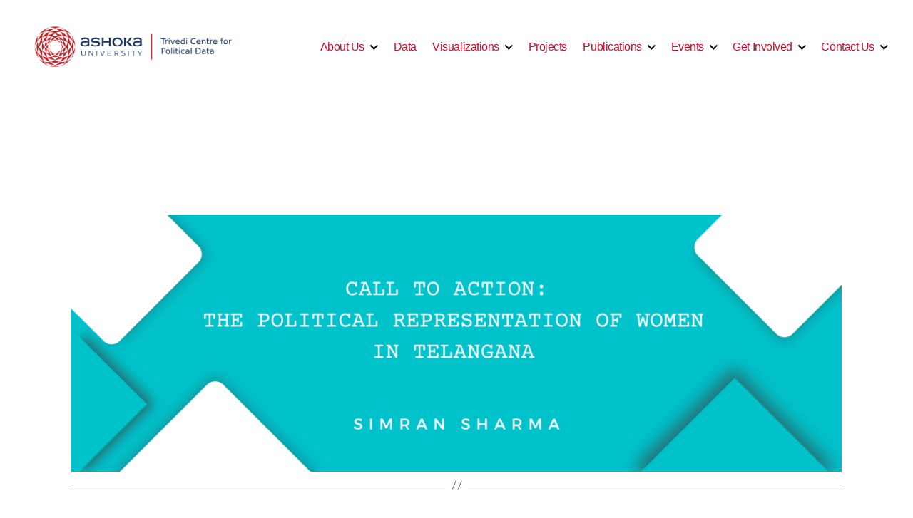

--- FILE ---
content_type: text/html; charset=UTF-8
request_url: https://tcpd.ashoka.edu.in/call-to-action-the-political-representation-of-women-in-telangana/
body_size: 23409
content:
<!DOCTYPE html>

<html class="no-js" lang="en-US">

	<head>

		<meta charset="UTF-8">
		<meta name="viewport" content="width=device-width, initial-scale=1.0">

		<link rel="profile" href="https://gmpg.org/xfn/11">

		
<!-- Author Meta Tags by Molongui Authorship, visit: https://wordpress.org/plugins/molongui-authorship/ -->
<meta name="author" content="Simran Sharma">
<meta property="article:author" content="https://www.facebook.com/"/>
<!-- /Molongui Authorship -->

<meta name='robots' content='index, follow, max-image-preview:large, max-snippet:-1, max-video-preview:-1'/>

	<!-- This site is optimized with the Yoast SEO plugin v26.7 - https://yoast.com/wordpress/plugins/seo/ -->
	<title>Call to Action: The Political Representation of Women in Telangana - TCPD Columns Trivedi Centre for Political Data, Ashoka University</title>
	<meta name="description" content="Understanding the Rajya Sabha through the TCPD-RSD dataset - Call to Action: The Political Representation of Women in Telangana - TCPD Columns"/>
	<link rel="canonical" href="https://tcpd.ashoka.edu.in/projects/"/>
	<meta property="og:locale" content="en_US"/>
	<meta property="og:type" content="article"/>
	<meta property="og:title" content="Call to Action: The Political Representation of Women in Telangana - TCPD Columns Trivedi Centre for Political Data, Ashoka University"/>
	<meta property="og:description" content="Understanding the Rajya Sabha through the TCPD-RSD dataset - Call to Action: The Political Representation of Women in Telangana - TCPD Columns"/>
	<meta property="og:url" content="https://tcpd.ashoka.edu.in/projects/"/>
	<meta property="og:site_name" content="Trivedi Centre for Political Data, Ashoka University"/>
	<meta property="article:publisher" content="https://www.facebook.com/tcpdashoka"/>
	<meta property="article:published_time" content="2023-04-12T05:42:49+00:00"/>
	<meta property="article:modified_time" content="2023-04-12T05:50:03+00:00"/>
	<meta property="og:image" content="https://tcpd.ashoka.edu.in/wp-content/uploads/2023/04/TCPD-Columns-Aishwarya-.png"/>
	<meta property="og:image:width" content="2438"/>
	<meta property="og:image:height" content="813"/>
	<meta property="og:image:type" content="image/png"/>
	<meta name="author" content="Simran Sharma"/>
	<meta name="twitter:card" content="summary_large_image"/>
	<meta name="twitter:creator" content="@TCPD_Ashoka"/>
	<meta name="twitter:site" content="@TCPD_Ashoka"/>
	<meta name="twitter:label1" content="Written by"/>
	<meta name="twitter:data1" content="Simran Sharma"/>
	<meta name="twitter:label2" content="Est. reading time"/>
	<meta name="twitter:data2" content="8 minutes"/>
	<script type="application/ld+json" class="yoast-schema-graph">{"@context":"https://schema.org","@graph":[{"@type":"Article","@id":"https://tcpd.ashoka.edu.in/projects/#article","isPartOf":{"@id":"https://tcpd.ashoka.edu.in/call-to-action-the-political-representation-of-women-in-telangana/"},"author":{"name":"Simran Sharma","@id":"https://tcpd.ashoka.edu.in/#/schema/person/86bef36fbd2ec4ae5ab97abc5de5a8a2"},"headline":"Call to Action: The Political Representation of Women in Telangana","datePublished":"2023-04-12T05:42:49+00:00","dateModified":"2023-04-12T05:50:03+00:00","mainEntityOfPage":{"@id":"https://tcpd.ashoka.edu.in/call-to-action-the-political-representation-of-women-in-telangana/"},"wordCount":1463,"publisher":{"@id":"https://tcpd.ashoka.edu.in/#organization"},"image":{"@id":"https://tcpd.ashoka.edu.in/projects/#primaryimage"},"thumbnailUrl":"https://tcpd.ashoka.edu.in/wp-content/uploads/2023/04/TCPD-Columns-Aishwarya-.png","articleSection":["TCPD Columns"],"inLanguage":"en-US"},{"@type":"WebPage","@id":"https://tcpd.ashoka.edu.in/call-to-action-the-political-representation-of-women-in-telangana/","url":"https://tcpd.ashoka.edu.in/projects/","name":"Call to Action: The Political Representation of Women in Telangana - TCPD Columns Trivedi Centre for Political Data, Ashoka University","isPartOf":{"@id":"https://tcpd.ashoka.edu.in/#website"},"primaryImageOfPage":{"@id":"https://tcpd.ashoka.edu.in/projects/#primaryimage"},"image":{"@id":"https://tcpd.ashoka.edu.in/projects/#primaryimage"},"thumbnailUrl":"https://tcpd.ashoka.edu.in/wp-content/uploads/2023/04/TCPD-Columns-Aishwarya-.png","datePublished":"2023-04-12T05:42:49+00:00","dateModified":"2023-04-12T05:50:03+00:00","description":"Understanding the Rajya Sabha through the TCPD-RSD dataset - Call to Action: The Political Representation of Women in Telangana - TCPD Columns","breadcrumb":{"@id":"https://tcpd.ashoka.edu.in/projects/#breadcrumb"},"inLanguage":"en-US","potentialAction":[{"@type":"ReadAction","target":["https://tcpd.ashoka.edu.in/projects/"]}]},{"@type":"ImageObject","inLanguage":"en-US","@id":"https://tcpd.ashoka.edu.in/projects/#primaryimage","url":"https://tcpd.ashoka.edu.in/wp-content/uploads/2023/04/TCPD-Columns-Aishwarya-.png","contentUrl":"https://tcpd.ashoka.edu.in/wp-content/uploads/2023/04/TCPD-Columns-Aishwarya-.png","width":2438,"height":813},{"@type":"BreadcrumbList","@id":"https://tcpd.ashoka.edu.in/projects/#breadcrumb","itemListElement":[{"@type":"ListItem","position":1,"name":"Home","item":"https://tcpd.ashoka.edu.in/"},{"@type":"ListItem","position":2,"name":"Call to Action: The Political Representation of Women in Telangana"}]},{"@type":"WebSite","@id":"https://tcpd.ashoka.edu.in/#website","url":"https://tcpd.ashoka.edu.in/","name":"Trivedi Centre for Political Data, Ashoka University","description":"","publisher":{"@id":"https://tcpd.ashoka.edu.in/#organization"},"potentialAction":[{"@type":"SearchAction","target":{"@type":"EntryPoint","urlTemplate":"https://tcpd.ashoka.edu.in/?s={search_term_string}"},"query-input":{"@type":"PropertyValueSpecification","valueRequired":true,"valueName":"search_term_string"}}],"inLanguage":"en-US"},{"@type":"Organization","@id":"https://tcpd.ashoka.edu.in/#organization","name":"Trivedi Centre for Political Data, Ashoka University","url":"https://tcpd.ashoka.edu.in/","logo":{"@type":"ImageObject","inLanguage":"en-US","@id":"https://tcpd.ashoka.edu.in/#/schema/logo/image/","url":"https://tcpd.ashoka.edu.in/wp-content/uploads/2023/01/cropped-TCPD.png","contentUrl":"https://tcpd.ashoka.edu.in/wp-content/uploads/2023/01/cropped-TCPD.png","width":1723,"height":460,"caption":"Trivedi Centre for Political Data, Ashoka University"},"image":{"@id":"https://tcpd.ashoka.edu.in/#/schema/logo/image/"},"sameAs":["https://www.facebook.com/tcpdashoka","https://x.com/TCPD_Ashoka","https://in.linkedin.com/company/tcpd-ashoka"]},{"@type":"Person","@id":"https://tcpd.ashoka.edu.in/#/schema/person/86bef36fbd2ec4ae5ab97abc5de5a8a2","name":"Simran Sharma","image":{"@type":"ImageObject","inLanguage":"en-US","@id":"https://tcpd.ashoka.edu.in/#/schema/person/image/","url":"https://secure.gravatar.com/avatar/?s=96&d=mm&r=g","contentUrl":"https://secure.gravatar.com/avatar/?s=96&d=mm&r=g","caption":"Simran Sharma"},"url":"#molongui-disabled-link"}]}</script>
	<!-- / Yoast SEO plugin. -->


<link rel='dns-prefetch' href='//www.googletagmanager.com'/>
<link rel='dns-prefetch' href='//stats.wp.com'/>
<link rel='preconnect' href='//c0.wp.com'/>
<link rel="alternate" type="application/rss+xml" title="Trivedi Centre for Political Data, Ashoka University &raquo; Feed" href="https://tcpd.ashoka.edu.in/feed/"/>
<link rel="alternate" type="application/rss+xml" title="Trivedi Centre for Political Data, Ashoka University &raquo; Comments Feed" href="https://tcpd.ashoka.edu.in/comments/feed/"/>
<link rel="alternate" type="text/calendar" title="Trivedi Centre for Political Data, Ashoka University &raquo; iCal Feed" href="https://tcpd.ashoka.edu.in/events/?ical=1"/>
<link rel="alternate" title="oEmbed (JSON)" type="application/json+oembed" href="https://tcpd.ashoka.edu.in/wp-json/oembed/1.0/embed?url=https%3A%2F%2Ftcpd.ashoka.edu.in%2Fcall-to-action-the-political-representation-of-women-in-telangana%2F"/>
<link rel="alternate" title="oEmbed (XML)" type="text/xml+oembed" href="https://tcpd.ashoka.edu.in/wp-json/oembed/1.0/embed?url=https%3A%2F%2Ftcpd.ashoka.edu.in%2Fcall-to-action-the-political-representation-of-women-in-telangana%2F&#038;format=xml"/>
<style id='wp-img-auto-sizes-contain-inline-css'>img:is([sizes=auto i],[sizes^="auto," i]){contain-intrinsic-size:3000px 1500px}</style>
<style id='wp-emoji-styles-inline-css'>img.wp-smiley,img.emoji{display:inline!important;border:none!important;box-shadow:none!important;height:1em!important;width:1em!important;margin:0 .07em!important;vertical-align:-.1em!important;background:none!important;padding:0!important}</style>
<link rel='stylesheet' id='wp-block-library-css' href='https://c0.wp.com/c/6.9/wp-includes/css/dist/block-library/style.min.css' media='all'/>
<style id='wp-block-image-inline-css'>.wp-block-image>a,.wp-block-image>figure>a{display:inline-block}.wp-block-image img{box-sizing:border-box;height:auto;max-width:100%;vertical-align:bottom}@media not (prefers-reduced-motion){.wp-block-image img.hide{visibility:hidden}.wp-block-image img.show{animation:show-content-image .4s}}.wp-block-image[style*="border-radius"] img,.wp-block-image[style*="border-radius"]>a{border-radius:inherit}.wp-block-image.has-custom-border img{box-sizing:border-box}.wp-block-image.aligncenter{text-align:center}.wp-block-image.alignfull>a,.wp-block-image.alignwide>a{width:100%}.wp-block-image.alignfull img,.wp-block-image.alignwide img{height:auto;width:100%}.wp-block-image .aligncenter,.wp-block-image .alignleft,.wp-block-image .alignright,.wp-block-image.aligncenter,.wp-block-image.alignleft,.wp-block-image.alignright{display:table}.wp-block-image .aligncenter>figcaption,.wp-block-image .alignleft>figcaption,.wp-block-image .alignright>figcaption,.wp-block-image.aligncenter>figcaption,.wp-block-image.alignleft>figcaption,.wp-block-image.alignright>figcaption{caption-side:bottom;display:table-caption}.wp-block-image .alignleft{float:left;margin:.5em 1em .5em 0}.wp-block-image .alignright{float:right;margin:.5em 0 .5em 1em}.wp-block-image .aligncenter{margin-left:auto;margin-right:auto}.wp-block-image :where(figcaption){margin-bottom:1em;margin-top:.5em}.wp-block-image.is-style-circle-mask img{border-radius:9999px}@supports ((-webkit-mask-image:none) or (mask-image:none)) or (-webkit-mask-image:none){.wp-block-image.is-style-circle-mask img{border-radius:0;-webkit-mask-image:url('data:image/svg+xml;utf8,<svg viewBox="0 0 100 100" xmlns="http://www.w3.org/2000/svg"><circle cx="50" cy="50" r="50"/></svg>');mask-image:url('data:image/svg+xml;utf8,<svg viewBox="0 0 100 100" xmlns="http://www.w3.org/2000/svg"><circle cx="50" cy="50" r="50"/></svg>');mask-mode:alpha;-webkit-mask-position:center;mask-position:center;-webkit-mask-repeat:no-repeat;mask-repeat:no-repeat;-webkit-mask-size:contain;mask-size:contain}}:root :where(.wp-block-image.is-style-rounded img,.wp-block-image .is-style-rounded img){border-radius:9999px}.wp-block-image figure{margin:0}.wp-lightbox-container{display:flex;flex-direction:column;position:relative}.wp-lightbox-container img{cursor:zoom-in}.wp-lightbox-container img:hover+button{opacity:1}.wp-lightbox-container button{align-items:center;backdrop-filter:blur(16px) saturate(180%);background-color:#5a5a5a40;border:none;border-radius:4px;cursor:zoom-in;display:flex;height:20px;justify-content:center;opacity:0;padding:0;position:absolute;right:16px;text-align:center;top:16px;width:20px;z-index:100}@media not (prefers-reduced-motion){.wp-lightbox-container button{transition:opacity .2s ease}}.wp-lightbox-container button:focus-visible{outline:3px auto #5a5a5a40;outline:3px auto -webkit-focus-ring-color;outline-offset:3px}.wp-lightbox-container button:hover{cursor:pointer;opacity:1}.wp-lightbox-container button:focus{opacity:1}.wp-lightbox-container button:focus,.wp-lightbox-container button:hover,.wp-lightbox-container button:not(:hover):not(:active):not(.has-background){background-color:#5a5a5a40;border:none}.wp-lightbox-overlay{box-sizing:border-box;cursor:zoom-out;height:100vh;left:0;overflow:hidden;position:fixed;top:0;visibility:hidden;width:100%;z-index:100000}.wp-lightbox-overlay .close-button{align-items:center;cursor:pointer;display:flex;justify-content:center;min-height:40px;min-width:40px;padding:0;position:absolute;right:calc(env(safe-area-inset-right) + 16px);top:calc(env(safe-area-inset-top) + 16px);z-index:5000000}.wp-lightbox-overlay .close-button:focus,.wp-lightbox-overlay .close-button:hover,.wp-lightbox-overlay .close-button:not(:hover):not(:active):not(.has-background){background:none;border:none}.wp-lightbox-overlay .lightbox-image-container{height:var(--wp--lightbox-container-height);left:50%;overflow:hidden;position:absolute;top:50%;transform:translate(-50%,-50%);transform-origin:top left;width:var(--wp--lightbox-container-width);z-index:9999999999}.wp-lightbox-overlay .wp-block-image{align-items:center;box-sizing:border-box;display:flex;height:100%;justify-content:center;margin:0;position:relative;transform-origin:0 0;width:100%;z-index:3000000}.wp-lightbox-overlay .wp-block-image img{height:var(--wp--lightbox-image-height);min-height:var(--wp--lightbox-image-height);min-width:var(--wp--lightbox-image-width);width:var(--wp--lightbox-image-width)}.wp-lightbox-overlay .wp-block-image figcaption{display:none}.wp-lightbox-overlay button{background:none;border:none}.wp-lightbox-overlay .scrim{background-color:#fff;height:100%;opacity:.9;position:absolute;width:100%;z-index:2000000}.wp-lightbox-overlay.active{visibility:visible}@media not (prefers-reduced-motion){.wp-lightbox-overlay.active{animation:turn-on-visibility .25s both}.wp-lightbox-overlay.active img{animation:turn-on-visibility .35s both}.wp-lightbox-overlay.show-closing-animation:not(.active){animation:turn-off-visibility .35s both}.wp-lightbox-overlay.show-closing-animation:not(.active) img{animation:turn-off-visibility .25s both}.wp-lightbox-overlay.zoom.active{animation:none;opacity:1;visibility:visible}.wp-lightbox-overlay.zoom.active .lightbox-image-container{animation:lightbox-zoom-in .4s}.wp-lightbox-overlay.zoom.active .lightbox-image-container img{animation:none}.wp-lightbox-overlay.zoom.active .scrim{animation:turn-on-visibility .4s forwards}.wp-lightbox-overlay.zoom.show-closing-animation:not(.active){animation:none}.wp-lightbox-overlay.zoom.show-closing-animation:not(.active) .lightbox-image-container{animation:lightbox-zoom-out .4s}.wp-lightbox-overlay.zoom.show-closing-animation:not(.active) .lightbox-image-container img{animation:none}.wp-lightbox-overlay.zoom.show-closing-animation:not(.active) .scrim{animation:turn-off-visibility .4s forwards}}@keyframes show-content-image{0%{visibility:hidden}99%{visibility:hidden}to{visibility:visible}}@keyframes turn-on-visibility{0%{opacity:0}to{opacity:1}}@keyframes turn-off-visibility{0%{opacity:1;visibility:visible}99%{opacity:0;visibility:visible}to{opacity:0;visibility:hidden}}@keyframes lightbox-zoom-in{0%{transform:translate(calc((-100vw + var(--wp--lightbox-scrollbar-width))/2 + var(--wp--lightbox-initial-left-position)),calc(-50vh + var(--wp--lightbox-initial-top-position))) scale(var(--wp--lightbox-scale))}to{transform:translate(-50%,-50%) scale(1)}}@keyframes lightbox-zoom-out{0%{transform:translate(-50%,-50%) scale(1);visibility:visible}99%{visibility:visible}to{transform:translate(calc((-100vw + var(--wp--lightbox-scrollbar-width))/2 + var(--wp--lightbox-initial-left-position)),calc(-50vh + var(--wp--lightbox-initial-top-position))) scale(var(--wp--lightbox-scale));visibility:hidden}}</style>
<style id='wp-block-paragraph-inline-css'>.is-small-text{font-size:.875em}.is-regular-text{font-size:1em}.is-large-text{font-size:2.25em}.is-larger-text{font-size:3em}.has-drop-cap:not(:focus):first-letter{float:left;font-size:8.4em;font-style:normal;font-weight:100;line-height:.68;margin:.05em .1em 0 0;text-transform:uppercase}body.rtl .has-drop-cap:not(:focus):first-letter{float:none;margin-left:.1em}p.has-drop-cap.has-background{overflow:hidden}:root :where(p.has-background){padding:1.25em 2.375em}:where(p.has-text-color:not(.has-link-color)) a{color:inherit}p.has-text-align-left[style*="writing-mode:vertical-lr"],p.has-text-align-right[style*="writing-mode:vertical-rl"]{rotate:180deg}</style>
<style id='wp-block-separator-inline-css'>.wp-block-separator{border:none;border-top:2px solid}:root :where(.wp-block-separator.is-style-dots){height:auto;line-height:1;text-align:center}:root :where(.wp-block-separator.is-style-dots):before{color:currentColor;content:"···";font-family:serif;font-size:1.5em;letter-spacing:2em;padding-left:2em}.wp-block-separator.is-style-dots{background:none!important;border:none!important}</style>
<style id='global-styles-inline-css'>:root{--wp--preset--aspect-ratio--square:1;--wp--preset--aspect-ratio--4-3: 4/3;--wp--preset--aspect-ratio--3-4: 3/4;--wp--preset--aspect-ratio--3-2: 3/2;--wp--preset--aspect-ratio--2-3: 2/3;--wp--preset--aspect-ratio--16-9: 16/9;--wp--preset--aspect-ratio--9-16: 9/16;--wp--preset--color--black:#000;--wp--preset--color--cyan-bluish-gray:#abb8c3;--wp--preset--color--white:#fff;--wp--preset--color--pale-pink:#f78da7;--wp--preset--color--vivid-red:#cf2e2e;--wp--preset--color--luminous-vivid-orange:#ff6900;--wp--preset--color--luminous-vivid-amber:#fcb900;--wp--preset--color--light-green-cyan:#7bdcb5;--wp--preset--color--vivid-green-cyan:#00d084;--wp--preset--color--pale-cyan-blue:#8ed1fc;--wp--preset--color--vivid-cyan-blue:#0693e3;--wp--preset--color--vivid-purple:#9b51e0;--wp--preset--color--accent:#ee0606;--wp--preset--color--primary:#000;--wp--preset--color--secondary:#6d6d6d;--wp--preset--color--subtle-background:#dbdbdb;--wp--preset--color--background:#fff;--wp--preset--gradient--vivid-cyan-blue-to-vivid-purple:linear-gradient(135deg,#0693e3 0%,#9b51e0 100%);--wp--preset--gradient--light-green-cyan-to-vivid-green-cyan:linear-gradient(135deg,#7adcb4 0%,#00d082 100%);--wp--preset--gradient--luminous-vivid-amber-to-luminous-vivid-orange:linear-gradient(135deg,#fcb900 0%,#ff6900 100%);--wp--preset--gradient--luminous-vivid-orange-to-vivid-red:linear-gradient(135deg,#ff6900 0%,#cf2e2e 100%);--wp--preset--gradient--very-light-gray-to-cyan-bluish-gray:linear-gradient(135deg,#eee 0%,#a9b8c3 100%);--wp--preset--gradient--cool-to-warm-spectrum:linear-gradient(135deg,#4aeadc 0%,#9778d1 20%,#cf2aba 40%,#ee2c82 60%,#fb6962 80%,#fef84c 100%);--wp--preset--gradient--blush-light-purple:linear-gradient(135deg,#ffceec 0%,#9896f0 100%);--wp--preset--gradient--blush-bordeaux:linear-gradient(135deg,#fecda5 0%,#fe2d2d 50%,#6b003e 100%);--wp--preset--gradient--luminous-dusk:linear-gradient(135deg,#ffcb70 0%,#c751c0 50%,#4158d0 100%);--wp--preset--gradient--pale-ocean:linear-gradient(135deg,#fff5cb 0%,#b6e3d4 50%,#33a7b5 100%);--wp--preset--gradient--electric-grass:linear-gradient(135deg,#caf880 0%,#71ce7e 100%);--wp--preset--gradient--midnight:linear-gradient(135deg,#020381 0%,#2874fc 100%);--wp--preset--font-size--small:18px;--wp--preset--font-size--medium:20px;--wp--preset--font-size--large:26.25px;--wp--preset--font-size--x-large:42px;--wp--preset--font-size--normal:21px;--wp--preset--font-size--larger:32px;--wp--preset--spacing--20:.44rem;--wp--preset--spacing--30:.67rem;--wp--preset--spacing--40:1rem;--wp--preset--spacing--50:1.5rem;--wp--preset--spacing--60:2.25rem;--wp--preset--spacing--70:3.38rem;--wp--preset--spacing--80:5.06rem;--wp--preset--shadow--natural:6px 6px 9px rgba(0,0,0,.2);--wp--preset--shadow--deep:12px 12px 50px rgba(0,0,0,.4);--wp--preset--shadow--sharp:6px 6px 0 rgba(0,0,0,.2);--wp--preset--shadow--outlined:6px 6px 0 -3px #fff , 6px 6px #000;--wp--preset--shadow--crisp:6px 6px 0 #000}:where(.is-layout-flex){gap:.5em}:where(.is-layout-grid){gap:.5em}body .is-layout-flex{display:flex}.is-layout-flex{flex-wrap:wrap;align-items:center}.is-layout-flex > :is(*, div){margin:0}body .is-layout-grid{display:grid}.is-layout-grid > :is(*, div){margin:0}:where(.wp-block-columns.is-layout-flex){gap:2em}:where(.wp-block-columns.is-layout-grid){gap:2em}:where(.wp-block-post-template.is-layout-flex){gap:1.25em}:where(.wp-block-post-template.is-layout-grid){gap:1.25em}.has-black-color{color:var(--wp--preset--color--black)!important}.has-cyan-bluish-gray-color{color:var(--wp--preset--color--cyan-bluish-gray)!important}.has-white-color{color:var(--wp--preset--color--white)!important}.has-pale-pink-color{color:var(--wp--preset--color--pale-pink)!important}.has-vivid-red-color{color:var(--wp--preset--color--vivid-red)!important}.has-luminous-vivid-orange-color{color:var(--wp--preset--color--luminous-vivid-orange)!important}.has-luminous-vivid-amber-color{color:var(--wp--preset--color--luminous-vivid-amber)!important}.has-light-green-cyan-color{color:var(--wp--preset--color--light-green-cyan)!important}.has-vivid-green-cyan-color{color:var(--wp--preset--color--vivid-green-cyan)!important}.has-pale-cyan-blue-color{color:var(--wp--preset--color--pale-cyan-blue)!important}.has-vivid-cyan-blue-color{color:var(--wp--preset--color--vivid-cyan-blue)!important}.has-vivid-purple-color{color:var(--wp--preset--color--vivid-purple)!important}.has-black-background-color{background-color:var(--wp--preset--color--black)!important}.has-cyan-bluish-gray-background-color{background-color:var(--wp--preset--color--cyan-bluish-gray)!important}.has-white-background-color{background-color:var(--wp--preset--color--white)!important}.has-pale-pink-background-color{background-color:var(--wp--preset--color--pale-pink)!important}.has-vivid-red-background-color{background-color:var(--wp--preset--color--vivid-red)!important}.has-luminous-vivid-orange-background-color{background-color:var(--wp--preset--color--luminous-vivid-orange)!important}.has-luminous-vivid-amber-background-color{background-color:var(--wp--preset--color--luminous-vivid-amber)!important}.has-light-green-cyan-background-color{background-color:var(--wp--preset--color--light-green-cyan)!important}.has-vivid-green-cyan-background-color{background-color:var(--wp--preset--color--vivid-green-cyan)!important}.has-pale-cyan-blue-background-color{background-color:var(--wp--preset--color--pale-cyan-blue)!important}.has-vivid-cyan-blue-background-color{background-color:var(--wp--preset--color--vivid-cyan-blue)!important}.has-vivid-purple-background-color{background-color:var(--wp--preset--color--vivid-purple)!important}.has-black-border-color{border-color:var(--wp--preset--color--black)!important}.has-cyan-bluish-gray-border-color{border-color:var(--wp--preset--color--cyan-bluish-gray)!important}.has-white-border-color{border-color:var(--wp--preset--color--white)!important}.has-pale-pink-border-color{border-color:var(--wp--preset--color--pale-pink)!important}.has-vivid-red-border-color{border-color:var(--wp--preset--color--vivid-red)!important}.has-luminous-vivid-orange-border-color{border-color:var(--wp--preset--color--luminous-vivid-orange)!important}.has-luminous-vivid-amber-border-color{border-color:var(--wp--preset--color--luminous-vivid-amber)!important}.has-light-green-cyan-border-color{border-color:var(--wp--preset--color--light-green-cyan)!important}.has-vivid-green-cyan-border-color{border-color:var(--wp--preset--color--vivid-green-cyan)!important}.has-pale-cyan-blue-border-color{border-color:var(--wp--preset--color--pale-cyan-blue)!important}.has-vivid-cyan-blue-border-color{border-color:var(--wp--preset--color--vivid-cyan-blue)!important}.has-vivid-purple-border-color{border-color:var(--wp--preset--color--vivid-purple)!important}.has-vivid-cyan-blue-to-vivid-purple-gradient-background{background:var(--wp--preset--gradient--vivid-cyan-blue-to-vivid-purple)!important}.has-light-green-cyan-to-vivid-green-cyan-gradient-background{background:var(--wp--preset--gradient--light-green-cyan-to-vivid-green-cyan)!important}.has-luminous-vivid-amber-to-luminous-vivid-orange-gradient-background{background:var(--wp--preset--gradient--luminous-vivid-amber-to-luminous-vivid-orange)!important}.has-luminous-vivid-orange-to-vivid-red-gradient-background{background:var(--wp--preset--gradient--luminous-vivid-orange-to-vivid-red)!important}.has-very-light-gray-to-cyan-bluish-gray-gradient-background{background:var(--wp--preset--gradient--very-light-gray-to-cyan-bluish-gray)!important}.has-cool-to-warm-spectrum-gradient-background{background:var(--wp--preset--gradient--cool-to-warm-spectrum)!important}.has-blush-light-purple-gradient-background{background:var(--wp--preset--gradient--blush-light-purple)!important}.has-blush-bordeaux-gradient-background{background:var(--wp--preset--gradient--blush-bordeaux)!important}.has-luminous-dusk-gradient-background{background:var(--wp--preset--gradient--luminous-dusk)!important}.has-pale-ocean-gradient-background{background:var(--wp--preset--gradient--pale-ocean)!important}.has-electric-grass-gradient-background{background:var(--wp--preset--gradient--electric-grass)!important}.has-midnight-gradient-background{background:var(--wp--preset--gradient--midnight)!important}.has-small-font-size{font-size:var(--wp--preset--font-size--small)!important}.has-medium-font-size{font-size:var(--wp--preset--font-size--medium)!important}.has-large-font-size{font-size:var(--wp--preset--font-size--large)!important}.has-x-large-font-size{font-size:var(--wp--preset--font-size--x-large)!important}</style>

<style id='classic-theme-styles-inline-css'>.wp-block-button__link{color:#fff;background-color:#32373c;border-radius:9999px;box-shadow:none;text-decoration:none;padding:calc(.667em + 2px) calc(1.333em + 2px);font-size:1.125em}.wp-block-file__button{background:#32373c;color:#fff;text-decoration:none}</style>
<link rel='stylesheet' id='foobox-free-min-css' href='https://tcpd.ashoka.edu.in/wp-content/plugins/foobox-image-lightbox/free/css/foobox.free.min.css?ver=2.7.28' media='all'/>
<link rel='stylesheet' id='twentytwenty-style-css' href='https://tcpd.ashoka.edu.in/wp-content/themes/twentytwenty/style.css?ver=2.4' media='all'/>
<style id='twentytwenty-style-inline-css'>.color-accent,.color-accent-hover:hover,.color-accent-hover:focus,:root .has-accent-color,.has-drop-cap:not(:focus):first-letter,.wp-block-button.is-style-outline,a {color:#ee0606}blockquote,.border-color-accent,.border-color-accent-hover:hover,.border-color-accent-hover:focus{border-color:#ee0606}button,.button,.faux-button,.wp-block-button__link,.wp-block-file .wp-block-file__button,input[type="button"],input[type="reset"],input[type="submit"],.bg-accent,.bg-accent-hover:hover,.bg-accent-hover:focus,:root .has-accent-background-color,.comment-reply-link{background-color:#ee0606}.fill-children-accent,.fill-children-accent *{fill:#ee0606}:root .has-background-color,button,.button,.faux-button,.wp-block-button__link,.wp-block-file__button,input[type="button"],input[type="reset"],input[type="submit"],.wp-block-button,.comment-reply-link,.has-background.has-primary-background-color:not(.has-text-color),.has-background.has-primary-background-color *:not(.has-text-color),.has-background.has-accent-background-color:not(.has-text-color),.has-background.has-accent-background-color *:not(.has-text-color) {color:#fff}:root .has-background-background-color{background-color:#fff}body,.entry-title a,:root .has-primary-color{color:#000}:root .has-primary-background-color{background-color:#000}cite,figcaption,.wp-caption-text,.post-meta,.entry-content .wp-block-archives li,.entry-content .wp-block-categories li,.entry-content .wp-block-latest-posts li,.wp-block-latest-comments__comment-date,.wp-block-latest-posts__post-date,.wp-block-embed figcaption,.wp-block-image figcaption,.wp-block-pullquote cite,.comment-metadata,.comment-respond .comment-notes,.comment-respond .logged-in-as,.pagination .dots,.entry-content hr:not(.has-background),hr.styled-separator,:root .has-secondary-color {color:#6d6d6d}:root .has-secondary-background-color{background-color:#6d6d6d}pre,fieldset,input,textarea,table,table *,hr{border-color:#dbdbdb}caption,code,code,kbd,samp,.wp-block-table.is-style-stripes tbody tr:nth-child(odd),:root .has-subtle-background-background-color {background-color:#dbdbdb}.wp-block-table.is-style-stripes{border-bottom-color:#dbdbdb}.wp-block-latest-posts.is-grid li{border-top-color:#dbdbdb}:root .has-subtle-background-color{color:#dbdbdb}body:not(.overlay-header) .primary-menu > li > a,body:not(.overlay-header) .primary-menu > li > .icon,.modal-menu a,.footer-menu a, .footer-widgets a:where(:not(.wp-block-button__link)),#site-footer .wp-block-button.is-style-outline,.wp-block-pullquote:before,.singular:not(.overlay-header) .entry-header a,.archive-header a,.header-footer-group .color-accent,.header-footer-group .color-accent-hover:hover {color:#ee0606}.social-icons a,#site-footer button:not(.toggle),#site-footer .button,#site-footer .faux-button,#site-footer .wp-block-button__link,#site-footer .wp-block-file__button,#site-footer input[type="button"],#site-footer input[type="reset"],#site-footer input[type="submit"] {background-color:#ee0606}.social-icons a,body:not(.overlay-header) .primary-menu ul,.header-footer-group button,.header-footer-group .button,.header-footer-group .faux-button,.header-footer-group .wp-block-button:not(.is-style-outline) .wp-block-button__link,.header-footer-group .wp-block-file__button,.header-footer-group input[type="button"],.header-footer-group input[type="reset"],.header-footer-group input[type="submit"] {color:#fff}#site-header,.footer-nav-widgets-wrapper,#site-footer,.menu-modal,.menu-modal-inner,.search-modal-inner,.archive-header,.singular .entry-header,.singular .featured-media:before,.wp-block-pullquote:before{background-color:#fff}.header-footer-group,body:not(.overlay-header) #site-header .toggle,.menu-modal .toggle {color:#000}body:not(.overlay-header) .primary-menu ul {background-color:#000}body:not(.overlay-header) .primary-menu > li > ul:after {border-bottom-color:#000}body:not(.overlay-header) .primary-menu ul ul:after {border-left-color:#000}.site-description,body:not(.overlay-header) .toggle-inner .toggle-text,.widget .post-date,.widget .rss-date,.widget_archive li,.widget_categories li,.widget cite,.widget_pages li,.widget_meta li,.widget_nav_menu li,.powered-by-wordpress,.to-the-top,.singular .entry-header .post-meta,.singular:not(.overlay-header) .entry-header .post-meta a {color:#6d6d6d}.header-footer-group pre,.header-footer-group fieldset,.header-footer-group input,.header-footer-group textarea,.header-footer-group table,.header-footer-group table *,.footer-nav-widgets-wrapper,#site-footer,.menu-modal nav *,.footer-widgets-outer-wrapper,.footer-top{border-color:#dbdbdb}.header-footer-group table caption,body:not(.overlay-header) .header-inner .toggle-wrapper::before {background-color:#dbdbdb}.overlay-header .header-inner{color:#0a0002}.cover-header .entry-header *{color:#0a0002}</style>
<link rel='stylesheet' id='twentytwenty-print-style-css' href='https://tcpd.ashoka.edu.in/wp-content/themes/twentytwenty/print.css?ver=2.4' media='print'/>
<link rel='stylesheet' id='twentytwenty-jetpack-css' href='https://c0.wp.com/p/jetpack/15.4/modules/theme-tools/compat/twentytwenty.css' media='all'/>
<style id='twentytwenty-jetpack-inline-css'>.infinite-scroll #site-content #infinite-handle span button,.infinite-scroll #site-content #infinite-handle span button:hover,.infinite-scroll #site-content #infinite-handle span button:focus{background:#ee0606;color:#fff}#site-content .entry-content div.sharedaddy h3.sd-title,#site-content .entry-content h3.sd-title,#site-content .entry-content #jp-relatedposts h3.jp-relatedposts-headline{color:#6d6d6d}</style>
<link rel='stylesheet' id='wpzoom-social-icons-socicon-css' href='https://tcpd.ashoka.edu.in/wp-content/plugins/social-icons-widget-by-wpzoom/assets/css/wpzoom-socicon.css?ver=1721805373' media='all'/>
<link rel='stylesheet' id='wpzoom-social-icons-genericons-css' href='https://tcpd.ashoka.edu.in/wp-content/plugins/social-icons-widget-by-wpzoom/assets/css/genericons.css?ver=1721805373' media='all'/>
<link rel='stylesheet' id='wpzoom-social-icons-academicons-css' href='https://tcpd.ashoka.edu.in/wp-content/plugins/social-icons-widget-by-wpzoom/assets/css/academicons.min.css?ver=1721805373' media='all'/>
<link rel='stylesheet' id='wpzoom-social-icons-font-awesome-3-css' href='https://tcpd.ashoka.edu.in/wp-content/plugins/social-icons-widget-by-wpzoom/assets/css/font-awesome-3.min.css?ver=1721805373' media='all'/>
<link rel='stylesheet' id='dashicons-css' href='https://c0.wp.com/c/6.9/wp-includes/css/dashicons.min.css' media='all'/>
<link rel='stylesheet' id='wpzoom-social-icons-styles-css' href='https://tcpd.ashoka.edu.in/wp-content/plugins/social-icons-widget-by-wpzoom/assets/css/wpzoom-social-icons-styles.css?ver=1721805373' media='all'/>
<link rel='stylesheet' id='__EPYT__style-css' href='https://tcpd.ashoka.edu.in/wp-content/plugins/youtube-embed-plus/styles/ytprefs.min.css?ver=14.2.1.2' media='all'/>
<style id='__EPYT__style-inline-css'>.epyt-gallery-thumb{width:33.333%}</style>
<link rel='preload' as='font' id='wpzoom-social-icons-font-academicons-woff2-css' href='https://tcpd.ashoka.edu.in/wp-content/plugins/social-icons-widget-by-wpzoom/assets/font/academicons.woff2?v=1.9.2' type='font/woff2' crossorigin />
<link rel='preload' as='font' id='wpzoom-social-icons-font-fontawesome-3-woff2-css' href='https://tcpd.ashoka.edu.in/wp-content/plugins/social-icons-widget-by-wpzoom/assets/font/fontawesome-webfont.woff2?v=4.7.0' type='font/woff2' crossorigin />
<link rel='preload' as='font' id='wpzoom-social-icons-font-genericons-woff-css' href='https://tcpd.ashoka.edu.in/wp-content/plugins/social-icons-widget-by-wpzoom/assets/font/Genericons.woff' type='font/woff' crossorigin />
<link rel='preload' as='font' id='wpzoom-social-icons-font-socicon-woff2-css' href='https://tcpd.ashoka.edu.in/wp-content/plugins/social-icons-widget-by-wpzoom/assets/font/socicon.woff2?v=4.2.18' type='font/woff2' crossorigin />
<!--n2css--><script src="https://c0.wp.com/c/6.9/wp-includes/js/jquery/jquery.min.js" id="jquery-core-js"></script>
<script src="https://c0.wp.com/c/6.9/wp-includes/js/jquery/jquery-migrate.min.js" id="jquery-migrate-js"></script>
<script src="https://tcpd.ashoka.edu.in/wp-content/themes/twentytwenty/assets/js/index.js?ver=2.4" id="twentytwenty-js-js" defer data-wp-strategy="defer"></script>
<script id="foobox-free-min-js-before">var FOOBOX=window.FOOBOX={ready:true,disableOthers:false,o:{wordpress:{enabled:true},countMessage:'image %index of %total',captions:{dataTitle:["captionTitle","title"],dataDesc:["captionDesc","description"]},rel:'',excludes:'.fbx-link,.nofoobox,.nolightbox,a[href*="pinterest.com/pin/create/button/"]',affiliate:{enabled:false}},selectors:[".foogallery-container.foogallery-lightbox-foobox",".foogallery-container.foogallery-lightbox-foobox-free",".gallery",".wp-block-gallery",".wp-caption",".wp-block-image","a:has(img[class*=wp-image-])",".foobox"],pre:function($){},post:function($){},custom:function($){}};</script>
<script src="https://tcpd.ashoka.edu.in/wp-content/plugins/foobox-image-lightbox/free/js/foobox.free.min.js?ver=2.7.28" id="foobox-free-min-js"></script>

<!-- Google tag (gtag.js) snippet added by Site Kit -->
<!-- Google Analytics snippet added by Site Kit -->
<script src="https://www.googletagmanager.com/gtag/js?id=GT-5R43FJV" id="google_gtagjs-js" async></script>
<script id="google_gtagjs-js-after">window.dataLayer=window.dataLayer||[];function gtag(){dataLayer.push(arguments);}gtag("set","linker",{"domains":["tcpd.ashoka.edu.in"]});gtag("js",new Date());gtag("set","developer_id.dZTNiMT",true);gtag("config","GT-5R43FJV");</script>
<script id="__ytprefs__-js-extra">var _EPYT_={"ajaxurl":"https://tcpd.ashoka.edu.in/wp-admin/admin-ajax.php","security":"7c728f4a70","gallery_scrolloffset":"20","eppathtoscripts":"https://tcpd.ashoka.edu.in/wp-content/plugins/youtube-embed-plus/scripts/","eppath":"https://tcpd.ashoka.edu.in/wp-content/plugins/youtube-embed-plus/","epresponsiveselector":"[\"iframe.__youtube_prefs__\",\"iframe[src*='youtube.com']\",\"iframe[src*='youtube-nocookie.com']\",\"iframe[data-ep-src*='youtube.com']\",\"iframe[data-ep-src*='youtube-nocookie.com']\",\"iframe[data-ep-gallerysrc*='youtube.com']\"]","epdovol":"1","version":"14.2.1.2","evselector":"iframe.__youtube_prefs__[src], iframe[src*=\"youtube.com/embed/\"], iframe[src*=\"youtube-nocookie.com/embed/\"]","ajax_compat":"","maxres_facade":"eager","ytapi_load":"light","pause_others":"","stopMobileBuffer":"1","facade_mode":"","not_live_on_channel":"","vi_active":"","vi_js_posttypes":[]};</script>
<script src="https://tcpd.ashoka.edu.in/wp-content/plugins/youtube-embed-plus/scripts/ytprefs.min.js?ver=14.2.1.2" id="__ytprefs__-js"></script>
<link rel="https://api.w.org/" href="https://tcpd.ashoka.edu.in/wp-json/"/><link rel="alternate" title="JSON" type="application/json" href="https://tcpd.ashoka.edu.in/wp-json/wp/v2/posts/8128"/><link rel="EditURI" type="application/rsd+xml" title="RSD" href="https://tcpd.ashoka.edu.in/xmlrpc.php?rsd"/>
<meta name="generator" content="WordPress 6.9"/>
<link rel='shortlink' href='https://tcpd.ashoka.edu.in/?p=8128'/>
<meta name="generator" content="Site Kit by Google 1.170.0"/><!-- Google Tag Manager -->
<script>(function(w,d,s,l,i){w[l]=w[l]||[];w[l].push({'gtm.start':new Date().getTime(),event:'gtm.js'});var f=d.getElementsByTagName(s)[0],j=d.createElement(s),dl=l!='dataLayer'?'&l='+l:'';j.async=true;j.src='https://www.googletagmanager.com/gtm.js?id='+i+dl;f.parentNode.insertBefore(j,f);})(window,document,'script','dataLayer','GTM-K3DLKQS');</script>
<!-- End Google Tag Manager --><meta name="tec-api-version" content="v1"><meta name="tec-api-origin" content="https://tcpd.ashoka.edu.in"><link rel="alternate" href="https://tcpd.ashoka.edu.in/wp-json/tribe/events/v1/"/>	<style>img#wpstats{display:none}</style>
		        <style>.molongui-disabled-link{border-bottom:none!important;text-decoration:none!important;color:inherit!important;cursor:inherit!important}.molongui-disabled-link:hover,.molongui-disabled-link:hover span{border-bottom:none!important;text-decoration:none!important;color:inherit!important;cursor:inherit!important}</style>
        		<script>document.documentElement.className=document.documentElement.className.replace('no-js','js');</script>
				<style>.no-js img.lazyload{display:none}figure.wp-block-image img.lazyloading{min-width:150px}.lazyload,.lazyloading{opacity:0}.lazyloaded{opacity:1;transition:opacity 400ms;transition-delay:0ms}</style>
			<script>document.documentElement.className=document.documentElement.className.replace('no-js','js');</script>
	
<!-- Google AdSense meta tags added by Site Kit -->
<meta name="google-adsense-platform-account" content="ca-host-pub-2644536267352236">
<meta name="google-adsense-platform-domain" content="sitekit.withgoogle.com">
<!-- End Google AdSense meta tags added by Site Kit -->
<style id="custom-background-css">body.custom-background{background-color:#fff}</style>
	<link rel="icon" href="https://tcpd.ashoka.edu.in/wp-content/uploads/2021/01/cropped-favicon-32x32.png" sizes="32x32"/>
<link rel="icon" href="https://tcpd.ashoka.edu.in/wp-content/uploads/2021/01/cropped-favicon-192x192.png" sizes="192x192"/>
<link rel="apple-touch-icon" href="https://tcpd.ashoka.edu.in/wp-content/uploads/2021/01/cropped-favicon-180x180.png"/>
<meta name="msapplication-TileImage" content="https://tcpd.ashoka.edu.in/wp-content/uploads/2021/01/cropped-favicon-270x270.png"/>
		<style id="wp-custom-css">html{font-size:9px}p{font-size:2rem}.widget-title{font-size:2.5rem}.entry-categories-inner{display:none}h2.entry-title{font-size:2.8rem}.post-meta-wrapper{margin-top:2rem}.post-inner{padding-top:2rem}.search-toggle-wrapper{display:none}.search-toggle{visibility:hidden}.powered-by-wordpress{display:none}.sfsiplus_footerLnk{display:none}.wp-block-embed__wrapper{max-height:600px!important;overflow:scroll}body,.entry-content,.wp-block-latest-posts,a{font-family:"Arial",sans-serif!important}h1,h2,h3,h4,h5,h6{font-family:"Georgia",serif!important}h1,.heading-size-1{font-size:5.5rem}.wp-block-latest-posts__post-excerpt{font-size:1.8rem}div#n2-ss-7 a{font-weight:bold!important;color:#fff!important;text-transform:uppercase!important}a{color:#c4122f!important;font-weight:normal!important}body:not(.overlay-header) .primary-menu > li > a, body:not(.overlay-header) .primary-menu > li > .icon, .modal-menu a, .footer-menu a, .footer-widgets a, #site-footer .wp-block-button.is-style-outline, .wp-block-pullquote:before, .singular:not(.overlay-header) .entry-header a, .archive-header a, .header-footer-group .color-accent, .header-footer-group .color-accent-hover:hover{color:#000}body:not(.overlay-header) .primary-menu ul{background-color:#faf6e3!important;color:#000!important;opacity:96%!important}input[type="submit"]{background-color:#c4122f}.footer-nav-widgets-wrapper,#site-footer{background-color:#0d3862;color:#fff}#site-footer a{color:#fff!important}.primary-menu ul{background:#faf6e3!important;color:#000!important;opacity:96%!important}.tribe-theme-twentytwenty .tribe-common{background-color:#fff}.tribe-theme-twentytwenty .tribe-common *{font-family:"Arial",serif}.category-newsletter .post-meta{display:none}.category-tcpd-columns .post-meta{display:none}.category-tcpd-columns .entry-title{display:none}.category-summer-school .post-meta{display:none}.category-annual-reports .post-meta{display:none}.category-job-postings .post-meta{display:none}.category-job-postings .featured-media{display:none}.category-annual-reports .featured-media{display:none}.category-newsletter .featured-media{display:none}.category-projects .post-meta{display:none}.category-conferences .post-meta{display:none}.category-data-quoted .post-author{display:none}.category-press-articles .post-author{display:none}.category-interviews .post-author{display:none}.category-features .post-author{display:none}.category-working-papers .post-date{display:none}.site-inner{margin-top:0}body:not(.page)
.entry-header {display:flex}.entry-header,.pagination-single{display:none}.m0{margin-top:0;margin-bottom:0}.tweets-block{margin-top:20}.entry-content table{border:0}.entry-content table>thead>tr>th,.entry-content table>tbody>tr>td,.entry-content table>tfoot>tr>td{border:0}.wp-block-latest-posts.has-dates:not(.is-grid) li {margin-top:4rem}iframe{border:0;width:1200px!important}</style>
		
	<link rel='stylesheet' id='forminator-module-css-4684-css' href='https://tcpd.ashoka.edu.in/wp-content/uploads/forminator/4684_0e0480643ab8ae7bcc0cb669762f1c5b/css/style-4684.css?ver=1611911106' media='all'/>
<link rel='stylesheet' id='forminator-icons-css' href='https://tcpd.ashoka.edu.in/wp-content/plugins/forminator/assets/forminator-ui/css/forminator-icons.min.css?ver=1.34.0' media='all'/>
<link rel='stylesheet' id='forminator-utilities-css' href='https://tcpd.ashoka.edu.in/wp-content/plugins/forminator/assets/forminator-ui/css/src/forminator-utilities.min.css?ver=1.34.0' media='all'/>
<link rel='stylesheet' id='forminator-grid-enclosed-css' href='https://tcpd.ashoka.edu.in/wp-content/plugins/forminator/assets/forminator-ui/css/src/grid/forminator-grid.enclosed.min.css?ver=1.34.0' media='all'/>
<link rel='stylesheet' id='forminator-forms-material-base-css' href='https://tcpd.ashoka.edu.in/wp-content/plugins/forminator/assets/forminator-ui/css/src/form/forminator-form-material.base.min.css?ver=1.34.0' media='all'/>
<link rel='stylesheet' id='buttons-css' href='https://c0.wp.com/c/6.9/wp-includes/css/buttons.min.css' media='all'/>
</head>

	<body class="wp-singular post-template post-template-templates post-template-template-full-width post-template-templatestemplate-full-width-php single single-post postid-8128 single-format-standard custom-background wp-custom-logo wp-embed-responsive wp-theme-twentytwenty tribe-no-js singular has-full-width-content enable-search-modal has-post-thumbnail has-single-pagination showing-comments show-avatars template-full-width footer-top-visible reduced-spacing">

		<!-- Google Tag Manager (noscript) -->
<noscript><iframe src="https://www.googletagmanager.com/ns.html?id=GTM-K3DLKQS" height="0" width="0" style="display:none;visibility:hidden"></iframe></noscript>
<!-- End Google Tag Manager (noscript) --><a class="skip-link screen-reader-text" href="#site-content">Skip to the content</a>
		<header id="site-header" class="header-footer-group">

			<div class="header-inner section-inner">

				<div class="header-titles-wrapper">

					
						<button class="toggle search-toggle mobile-search-toggle" data-toggle-target=".search-modal" data-toggle-body-class="showing-search-modal" data-set-focus=".search-modal .search-field" aria-expanded="false">
							<span class="toggle-inner">
								<span class="toggle-icon">
									<svg class="svg-icon" aria-hidden="true" role="img" focusable="false" xmlns="http://www.w3.org/2000/svg" width="23" height="23" viewBox="0 0 23 23"><path d="M38.710696,48.0601792 L43,52.3494831 L41.3494831,54 L37.0601792,49.710696 C35.2632422,51.1481185 32.9839107,52.0076499 30.5038249,52.0076499 C24.7027226,52.0076499 20,47.3049272 20,41.5038249 C20,35.7027226 24.7027226,31 30.5038249,31 C36.3049272,31 41.0076499,35.7027226 41.0076499,41.5038249 C41.0076499,43.9839107 40.1481185,46.2632422 38.710696,48.0601792 Z M36.3875844,47.1716785 C37.8030221,45.7026647 38.6734666,43.7048964 38.6734666,41.5038249 C38.6734666,36.9918565 35.0157934,33.3341833 30.5038249,33.3341833 C25.9918565,33.3341833 22.3341833,36.9918565 22.3341833,41.5038249 C22.3341833,46.0157934 25.9918565,49.6734666 30.5038249,49.6734666 C32.7048964,49.6734666 34.7026647,48.8030221 36.1716785,47.3875844 C36.2023931,47.347638 36.2360451,47.3092237 36.2726343,47.2726343 C36.3092237,47.2360451 36.347638,47.2023931 36.3875844,47.1716785 Z" transform="translate(-20 -31)"/></svg>								</span>
								<span class="toggle-text">Search</span>
							</span>
						</button><!-- .search-toggle -->

					
					<div class="header-titles">

						<div class="site-logo faux-heading"><a href="https://tcpd.ashoka.edu.in/" class="custom-logo-link" rel="home"><img width="861" height="230" style="height: 230px;" src="https://tcpd.ashoka.edu.in/wp-content/uploads/2023/01/cropped-TCPD.png" class="custom-logo" alt="Trivedi Centre for Political Data, Ashoka University" decoding="async" fetchpriority="high" srcset="https://tcpd.ashoka.edu.in/wp-content/uploads/2023/01/cropped-TCPD.png 1723w, https://tcpd.ashoka.edu.in/wp-content/uploads/2023/01/cropped-TCPD-300x80.png 300w, https://tcpd.ashoka.edu.in/wp-content/uploads/2023/01/cropped-TCPD-1024x273.png 1024w, https://tcpd.ashoka.edu.in/wp-content/uploads/2023/01/cropped-TCPD-768x205.png 768w, https://tcpd.ashoka.edu.in/wp-content/uploads/2023/01/cropped-TCPD-1536x410.png 1536w, https://tcpd.ashoka.edu.in/wp-content/uploads/2023/01/cropped-TCPD-1200x320.png 1200w" sizes="(max-width: 1723px) 100vw, 1723px"/></a><span class="screen-reader-text">Trivedi Centre for Political Data, Ashoka University</span></div>
					</div><!-- .header-titles -->

					<button class="toggle nav-toggle mobile-nav-toggle" data-toggle-target=".menu-modal" data-toggle-body-class="showing-menu-modal" aria-expanded="false" data-set-focus=".close-nav-toggle">
						<span class="toggle-inner">
							<span class="toggle-icon">
								<svg class="svg-icon" aria-hidden="true" role="img" focusable="false" xmlns="http://www.w3.org/2000/svg" width="26" height="7" viewBox="0 0 26 7"><path fill-rule="evenodd" d="M332.5,45 C330.567003,45 329,43.4329966 329,41.5 C329,39.5670034 330.567003,38 332.5,38 C334.432997,38 336,39.5670034 336,41.5 C336,43.4329966 334.432997,45 332.5,45 Z M342,45 C340.067003,45 338.5,43.4329966 338.5,41.5 C338.5,39.5670034 340.067003,38 342,38 C343.932997,38 345.5,39.5670034 345.5,41.5 C345.5,43.4329966 343.932997,45 342,45 Z M351.5,45 C349.567003,45 348,43.4329966 348,41.5 C348,39.5670034 349.567003,38 351.5,38 C353.432997,38 355,39.5670034 355,41.5 C355,43.4329966 353.432997,45 351.5,45 Z" transform="translate(-329 -38)"/></svg>							</span>
							<span class="toggle-text">Menu</span>
						</span>
					</button><!-- .nav-toggle -->

				</div><!-- .header-titles-wrapper -->

				<div class="header-navigation-wrapper">

					
							<nav class="primary-menu-wrapper" aria-label="Horizontal">

								<ul class="primary-menu reset-list-style">

								<li id="menu-item-818" class="menu-item menu-item-type-custom menu-item-object-custom menu-item-has-children menu-item-818"><a>About Us</a><span class="icon"></span>
<ul class="sub-menu">
	<li id="menu-item-47" class="menu-item menu-item-type-post_type menu-item-object-page menu-item-47"><a href="https://tcpd.ashoka.edu.in/about-the-centre/">About the Centre</a></li>
	<li id="menu-item-46" class="menu-item menu-item-type-post_type menu-item-object-page menu-item-46"><a href="https://tcpd.ashoka.edu.in/team/">Team</a></li>
	<li id="menu-item-45" class="menu-item menu-item-type-post_type menu-item-object-page menu-item-45"><a href="https://tcpd.ashoka.edu.in/governing-body/">Governing Body</a></li>
</ul>
</li>
<li id="menu-item-50" class="menu-item menu-item-type-post_type menu-item-object-page menu-item-50"><a href="https://tcpd.ashoka.edu.in/data/">Data</a></li>
<li id="menu-item-2983" class="menu-item menu-item-type-custom menu-item-object-custom menu-item-has-children menu-item-2983"><a>Visualizations</a><span class="icon"></span>
<ul class="sub-menu">
	<li id="menu-item-1436" class="menu-item menu-item-type-custom menu-item-object-custom menu-item-1436"><a target="_blank" href="https://lokdhaba.ashoka.edu.in/">Lok Dhaba</a></li>
	<li id="menu-item-1437" class="menu-item menu-item-type-custom menu-item-object-custom menu-item-1437"><a target="_blank" href="https://lokdhaba.ashoka.edu.in/pct/home.html">Political Career Tracker</a></li>
	<li id="menu-item-1439" class="menu-item menu-item-type-custom menu-item-object-custom menu-item-1439"><a target="_blank" href="https://qh.lokdhaba.ashoka.edu.in">Parliamentary Question Hour</a></li>
</ul>
</li>
<li id="menu-item-816" class="menu-item menu-item-type-post_type menu-item-object-page menu-item-816"><a href="https://tcpd.ashoka.edu.in/projects/">Projects</a></li>
<li id="menu-item-819" class="menu-item menu-item-type-custom menu-item-object-custom menu-item-has-children menu-item-819"><a>Publications</a><span class="icon"></span>
<ul class="sub-menu">
	<li id="menu-item-52" class="menu-item menu-item-type-post_type menu-item-object-page menu-item-52"><a href="https://tcpd.ashoka.edu.in/press-articles/">Press Articles</a></li>
	<li id="menu-item-53" class="menu-item menu-item-type-post_type menu-item-object-page menu-item-53"><a href="https://tcpd.ashoka.edu.in/research-publications/">Research Publications</a></li>
	<li id="menu-item-54" class="menu-item menu-item-type-post_type menu-item-object-page menu-item-54"><a href="https://tcpd.ashoka.edu.in/data-quoted/">Data Quoted</a></li>
	<li id="menu-item-4904" class="menu-item menu-item-type-post_type menu-item-object-page menu-item-4904"><a href="https://tcpd.ashoka.edu.in/interviews/">Interviews &#038; Panel Discussions</a></li>
	<li id="menu-item-5233" class="menu-item menu-item-type-post_type menu-item-object-page menu-item-5233"><a href="https://tcpd.ashoka.edu.in/tcpd-columns/">TCPD Columns</a></li>
	<li id="menu-item-4951" class="menu-item menu-item-type-post_type menu-item-object-page menu-item-4951"><a href="https://tcpd.ashoka.edu.in/features/">Features</a></li>
	<li id="menu-item-57" class="menu-item menu-item-type-post_type menu-item-object-page menu-item-57"><a href="https://tcpd.ashoka.edu.in/newsletters/">Newsletters</a></li>
	<li id="menu-item-2790" class="menu-item menu-item-type-post_type menu-item-object-page menu-item-2790"><a href="https://tcpd.ashoka.edu.in/annual-reports/">Annual Reports</a></li>
</ul>
</li>
<li id="menu-item-820" class="menu-item menu-item-type-custom menu-item-object-custom menu-item-has-children menu-item-820"><a href="/events/">Events</a><span class="icon"></span>
<ul class="sub-menu">
	<li id="menu-item-622" class="menu-item menu-item-type-post_type menu-item-object-page menu-item-622"><a href="https://tcpd.ashoka.edu.in/cpr-tcpd-dialogues/">CPR-TCPD Dialogues</a></li>
	<li id="menu-item-2487" class="menu-item menu-item-type-custom menu-item-object-custom menu-item-has-children menu-item-2487"><a>Lectures and Workshops</a><span class="icon"></span>
	<ul class="sub-menu">
		<li id="menu-item-2980" class="menu-item menu-item-type-custom menu-item-object-custom menu-item-2980"><a href="/events/category/lectures">Upcoming</a></li>
		<li id="menu-item-2979" class="menu-item menu-item-type-custom menu-item-object-custom menu-item-2979"><a href="/events/category/lectures/virtual-lectures/list/?tribe-bar-date=2020-06-01">Past</a></li>
	</ul>
</li>
	<li id="menu-item-638" class="menu-item menu-item-type-taxonomy menu-item-object-category menu-item-has-children menu-item-638"><a href="https://tcpd.ashoka.edu.in/category/events/conferences/">Conferences</a><span class="icon"></span>
	<ul class="sub-menu">
		<li id="menu-item-1330" class="menu-item menu-item-type-post_type menu-item-object-post menu-item-1330"><a target="_blank" href="https://tcpd.ashoka.edu.in/ecssi-2019/">ECSSI 2019</a></li>
		<li id="menu-item-1423" class="menu-item menu-item-type-post_type menu-item-object-post menu-item-1423"><a target="_blank" href="https://tcpd.ashoka.edu.in/ecssi-2018/">ECSSI 2018</a></li>
		<li id="menu-item-651" class="menu-item menu-item-type-custom menu-item-object-custom menu-item-651"><a target="_blank" href="http://liaspinper.com/">LIA SPINPER</a></li>
	</ul>
</li>
	<li id="menu-item-3018" class="menu-item menu-item-type-taxonomy menu-item-object-category menu-item-has-children menu-item-3018"><a href="https://tcpd.ashoka.edu.in/category/events/summer-school/">Summer School</a><span class="icon"></span>
	<ul class="sub-menu">
		<li id="menu-item-3015" class="menu-item menu-item-type-post_type menu-item-object-post menu-item-3015"><a href="https://tcpd.ashoka.edu.in/summer-school-2019/">Summer School 2019</a></li>
		<li id="menu-item-3016" class="menu-item menu-item-type-post_type menu-item-object-post menu-item-3016"><a href="https://tcpd.ashoka.edu.in/summer-school-2018/">Summer School 2018</a></li>
		<li id="menu-item-3017" class="menu-item menu-item-type-post_type menu-item-object-post menu-item-3017"><a href="https://tcpd.ashoka.edu.in/summer-school-2017/">Summer School 2017</a></li>
	</ul>
</li>
</ul>
</li>
<li id="menu-item-1213" class="menu-item menu-item-type-taxonomy menu-item-object-category menu-item-has-children menu-item-1213"><a href="https://tcpd.ashoka.edu.in/category/job-postings/">Get Involved</a><span class="icon"></span>
<ul class="sub-menu">
	<li id="menu-item-6747" class="menu-item menu-item-type-post_type menu-item-object-page menu-item-6747"><a href="https://tcpd.ashoka.edu.in/internships/">Internships</a></li>
	<li id="menu-item-6754" class="menu-item menu-item-type-post_type menu-item-object-page menu-item-6754"><a href="https://tcpd.ashoka.edu.in/full-time-positions/">Full-Time Positions</a></li>
	<li id="menu-item-6755" class="menu-item menu-item-type-post_type menu-item-object-page menu-item-6755"><a href="https://tcpd.ashoka.edu.in/tcpd-columns-submission-guidelines/">Submit to TCPD Columns</a></li>
</ul>
</li>
<li id="menu-item-60" class="menu-item menu-item-type-post_type menu-item-object-page menu-item-has-children menu-item-60"><a href="https://tcpd.ashoka.edu.in/contact-us/">Contact Us</a><span class="icon"></span>
<ul class="sub-menu">
	<li id="menu-item-7990" class="menu-item menu-item-type-custom menu-item-object-custom menu-item-7990"><a href="https://tcpd.ashoka.edu.in/contact-us/">Trivedi Centre for Political Data</a></li>
	<li id="menu-item-7989" class="menu-item menu-item-type-custom menu-item-object-custom menu-item-7989"><a href="https://www.ashoka.edu.in/">Ashoka University Website</a></li>
</ul>
</li>

								</ul>

							</nav><!-- .primary-menu-wrapper -->

						
						<div class="header-toggles hide-no-js">

						
							<div class="toggle-wrapper search-toggle-wrapper">

								<button class="toggle search-toggle desktop-search-toggle" data-toggle-target=".search-modal" data-toggle-body-class="showing-search-modal" data-set-focus=".search-modal .search-field" aria-expanded="false">
									<span class="toggle-inner">
										<svg class="svg-icon" aria-hidden="true" role="img" focusable="false" xmlns="http://www.w3.org/2000/svg" width="23" height="23" viewBox="0 0 23 23"><path d="M38.710696,48.0601792 L43,52.3494831 L41.3494831,54 L37.0601792,49.710696 C35.2632422,51.1481185 32.9839107,52.0076499 30.5038249,52.0076499 C24.7027226,52.0076499 20,47.3049272 20,41.5038249 C20,35.7027226 24.7027226,31 30.5038249,31 C36.3049272,31 41.0076499,35.7027226 41.0076499,41.5038249 C41.0076499,43.9839107 40.1481185,46.2632422 38.710696,48.0601792 Z M36.3875844,47.1716785 C37.8030221,45.7026647 38.6734666,43.7048964 38.6734666,41.5038249 C38.6734666,36.9918565 35.0157934,33.3341833 30.5038249,33.3341833 C25.9918565,33.3341833 22.3341833,36.9918565 22.3341833,41.5038249 C22.3341833,46.0157934 25.9918565,49.6734666 30.5038249,49.6734666 C32.7048964,49.6734666 34.7026647,48.8030221 36.1716785,47.3875844 C36.2023931,47.347638 36.2360451,47.3092237 36.2726343,47.2726343 C36.3092237,47.2360451 36.347638,47.2023931 36.3875844,47.1716785 Z" transform="translate(-20 -31)"/></svg>										<span class="toggle-text">Search</span>
									</span>
								</button><!-- .search-toggle -->

							</div>

							
						</div><!-- .header-toggles -->
						
				</div><!-- .header-navigation-wrapper -->

			</div><!-- .header-inner -->

			<div class="search-modal cover-modal header-footer-group" data-modal-target-string=".search-modal" role="dialog" aria-modal="true" aria-label="Search">

	<div class="search-modal-inner modal-inner">

		<div class="section-inner">

			<form role="search" aria-label="Search for:" method="get" class="search-form" action="https://tcpd.ashoka.edu.in/">
	<label for="search-form-1">
		<span class="screen-reader-text">
			Search for:		</span>
		<input type="search" id="search-form-1" class="search-field" placeholder="Search &hellip;" value="" name="s"/>
	</label>
	<input type="submit" class="search-submit" value="Search"/>
</form>

			<button class="toggle search-untoggle close-search-toggle fill-children-current-color" data-toggle-target=".search-modal" data-toggle-body-class="showing-search-modal" data-set-focus=".search-modal .search-field">
				<span class="screen-reader-text">
					Close search				</span>
				<svg class="svg-icon" aria-hidden="true" role="img" focusable="false" xmlns="http://www.w3.org/2000/svg" width="16" height="16" viewBox="0 0 16 16"><polygon fill="" fill-rule="evenodd" points="6.852 7.649 .399 1.195 1.445 .149 7.899 6.602 14.352 .149 15.399 1.195 8.945 7.649 15.399 14.102 14.352 15.149 7.899 8.695 1.445 15.149 .399 14.102"/></svg>			</button><!-- .search-toggle -->

		</div><!-- .section-inner -->

	</div><!-- .search-modal-inner -->

</div><!-- .menu-modal -->

		</header><!-- #site-header -->

		
<div class="menu-modal cover-modal header-footer-group" data-modal-target-string=".menu-modal">

	<div class="menu-modal-inner modal-inner">

		<div class="menu-wrapper section-inner">

			<div class="menu-top">

				<button class="toggle close-nav-toggle fill-children-current-color" data-toggle-target=".menu-modal" data-toggle-body-class="showing-menu-modal" data-set-focus=".menu-modal">
					<span class="toggle-text">Close Menu</span>
					<svg class="svg-icon" aria-hidden="true" role="img" focusable="false" xmlns="http://www.w3.org/2000/svg" width="16" height="16" viewBox="0 0 16 16"><polygon fill="" fill-rule="evenodd" points="6.852 7.649 .399 1.195 1.445 .149 7.899 6.602 14.352 .149 15.399 1.195 8.945 7.649 15.399 14.102 14.352 15.149 7.899 8.695 1.445 15.149 .399 14.102"/></svg>				</button><!-- .nav-toggle -->

				
					<nav class="mobile-menu" aria-label="Mobile">

						<ul class="modal-menu reset-list-style">

						<li class="menu-item menu-item-type-custom menu-item-object-custom menu-item-has-children menu-item-818"><div class="ancestor-wrapper"><a>About Us</a><button class="toggle sub-menu-toggle fill-children-current-color" data-toggle-target=".menu-modal .menu-item-818 > .sub-menu" data-toggle-type="slidetoggle" data-toggle-duration="250" aria-expanded="false"><span class="screen-reader-text">Show sub menu</span><svg class="svg-icon" aria-hidden="true" role="img" focusable="false" xmlns="http://www.w3.org/2000/svg" width="20" height="12" viewBox="0 0 20 12"><polygon fill="" fill-rule="evenodd" points="1319.899 365.778 1327.678 358 1329.799 360.121 1319.899 370.021 1310 360.121 1312.121 358" transform="translate(-1310 -358)"/></svg></button></div><!-- .ancestor-wrapper -->
<ul class="sub-menu">
	<li class="menu-item menu-item-type-post_type menu-item-object-page menu-item-47"><div class="ancestor-wrapper"><a href="https://tcpd.ashoka.edu.in/about-the-centre/">About the Centre</a></div><!-- .ancestor-wrapper --></li>
	<li class="menu-item menu-item-type-post_type menu-item-object-page menu-item-46"><div class="ancestor-wrapper"><a href="https://tcpd.ashoka.edu.in/team/">Team</a></div><!-- .ancestor-wrapper --></li>
	<li class="menu-item menu-item-type-post_type menu-item-object-page menu-item-45"><div class="ancestor-wrapper"><a href="https://tcpd.ashoka.edu.in/governing-body/">Governing Body</a></div><!-- .ancestor-wrapper --></li>
</ul>
</li>
<li class="menu-item menu-item-type-post_type menu-item-object-page menu-item-50"><div class="ancestor-wrapper"><a href="https://tcpd.ashoka.edu.in/data/">Data</a></div><!-- .ancestor-wrapper --></li>
<li class="menu-item menu-item-type-custom menu-item-object-custom menu-item-has-children menu-item-2983"><div class="ancestor-wrapper"><a>Visualizations</a><button class="toggle sub-menu-toggle fill-children-current-color" data-toggle-target=".menu-modal .menu-item-2983 > .sub-menu" data-toggle-type="slidetoggle" data-toggle-duration="250" aria-expanded="false"><span class="screen-reader-text">Show sub menu</span><svg class="svg-icon" aria-hidden="true" role="img" focusable="false" xmlns="http://www.w3.org/2000/svg" width="20" height="12" viewBox="0 0 20 12"><polygon fill="" fill-rule="evenodd" points="1319.899 365.778 1327.678 358 1329.799 360.121 1319.899 370.021 1310 360.121 1312.121 358" transform="translate(-1310 -358)"/></svg></button></div><!-- .ancestor-wrapper -->
<ul class="sub-menu">
	<li class="menu-item menu-item-type-custom menu-item-object-custom menu-item-1436"><div class="ancestor-wrapper"><a target="_blank" href="https://lokdhaba.ashoka.edu.in/">Lok Dhaba</a></div><!-- .ancestor-wrapper --></li>
	<li class="menu-item menu-item-type-custom menu-item-object-custom menu-item-1437"><div class="ancestor-wrapper"><a target="_blank" href="https://lokdhaba.ashoka.edu.in/pct/home.html">Political Career Tracker</a></div><!-- .ancestor-wrapper --></li>
	<li class="menu-item menu-item-type-custom menu-item-object-custom menu-item-1439"><div class="ancestor-wrapper"><a target="_blank" href="https://qh.lokdhaba.ashoka.edu.in">Parliamentary Question Hour</a></div><!-- .ancestor-wrapper --></li>
</ul>
</li>
<li class="menu-item menu-item-type-post_type menu-item-object-page menu-item-816"><div class="ancestor-wrapper"><a href="https://tcpd.ashoka.edu.in/projects/">Projects</a></div><!-- .ancestor-wrapper --></li>
<li class="menu-item menu-item-type-custom menu-item-object-custom menu-item-has-children menu-item-819"><div class="ancestor-wrapper"><a>Publications</a><button class="toggle sub-menu-toggle fill-children-current-color" data-toggle-target=".menu-modal .menu-item-819 > .sub-menu" data-toggle-type="slidetoggle" data-toggle-duration="250" aria-expanded="false"><span class="screen-reader-text">Show sub menu</span><svg class="svg-icon" aria-hidden="true" role="img" focusable="false" xmlns="http://www.w3.org/2000/svg" width="20" height="12" viewBox="0 0 20 12"><polygon fill="" fill-rule="evenodd" points="1319.899 365.778 1327.678 358 1329.799 360.121 1319.899 370.021 1310 360.121 1312.121 358" transform="translate(-1310 -358)"/></svg></button></div><!-- .ancestor-wrapper -->
<ul class="sub-menu">
	<li class="menu-item menu-item-type-post_type menu-item-object-page menu-item-52"><div class="ancestor-wrapper"><a href="https://tcpd.ashoka.edu.in/press-articles/">Press Articles</a></div><!-- .ancestor-wrapper --></li>
	<li class="menu-item menu-item-type-post_type menu-item-object-page menu-item-53"><div class="ancestor-wrapper"><a href="https://tcpd.ashoka.edu.in/research-publications/">Research Publications</a></div><!-- .ancestor-wrapper --></li>
	<li class="menu-item menu-item-type-post_type menu-item-object-page menu-item-54"><div class="ancestor-wrapper"><a href="https://tcpd.ashoka.edu.in/data-quoted/">Data Quoted</a></div><!-- .ancestor-wrapper --></li>
	<li class="menu-item menu-item-type-post_type menu-item-object-page menu-item-4904"><div class="ancestor-wrapper"><a href="https://tcpd.ashoka.edu.in/interviews/">Interviews &#038; Panel Discussions</a></div><!-- .ancestor-wrapper --></li>
	<li class="menu-item menu-item-type-post_type menu-item-object-page menu-item-5233"><div class="ancestor-wrapper"><a href="https://tcpd.ashoka.edu.in/tcpd-columns/">TCPD Columns</a></div><!-- .ancestor-wrapper --></li>
	<li class="menu-item menu-item-type-post_type menu-item-object-page menu-item-4951"><div class="ancestor-wrapper"><a href="https://tcpd.ashoka.edu.in/features/">Features</a></div><!-- .ancestor-wrapper --></li>
	<li class="menu-item menu-item-type-post_type menu-item-object-page menu-item-57"><div class="ancestor-wrapper"><a href="https://tcpd.ashoka.edu.in/newsletters/">Newsletters</a></div><!-- .ancestor-wrapper --></li>
	<li class="menu-item menu-item-type-post_type menu-item-object-page menu-item-2790"><div class="ancestor-wrapper"><a href="https://tcpd.ashoka.edu.in/annual-reports/">Annual Reports</a></div><!-- .ancestor-wrapper --></li>
</ul>
</li>
<li class="menu-item menu-item-type-custom menu-item-object-custom menu-item-has-children menu-item-820"><div class="ancestor-wrapper"><a href="/events/">Events</a><button class="toggle sub-menu-toggle fill-children-current-color" data-toggle-target=".menu-modal .menu-item-820 > .sub-menu" data-toggle-type="slidetoggle" data-toggle-duration="250" aria-expanded="false"><span class="screen-reader-text">Show sub menu</span><svg class="svg-icon" aria-hidden="true" role="img" focusable="false" xmlns="http://www.w3.org/2000/svg" width="20" height="12" viewBox="0 0 20 12"><polygon fill="" fill-rule="evenodd" points="1319.899 365.778 1327.678 358 1329.799 360.121 1319.899 370.021 1310 360.121 1312.121 358" transform="translate(-1310 -358)"/></svg></button></div><!-- .ancestor-wrapper -->
<ul class="sub-menu">
	<li class="menu-item menu-item-type-post_type menu-item-object-page menu-item-622"><div class="ancestor-wrapper"><a href="https://tcpd.ashoka.edu.in/cpr-tcpd-dialogues/">CPR-TCPD Dialogues</a></div><!-- .ancestor-wrapper --></li>
	<li class="menu-item menu-item-type-custom menu-item-object-custom menu-item-has-children menu-item-2487"><div class="ancestor-wrapper"><a>Lectures and Workshops</a><button class="toggle sub-menu-toggle fill-children-current-color" data-toggle-target=".menu-modal .menu-item-2487 > .sub-menu" data-toggle-type="slidetoggle" data-toggle-duration="250" aria-expanded="false"><span class="screen-reader-text">Show sub menu</span><svg class="svg-icon" aria-hidden="true" role="img" focusable="false" xmlns="http://www.w3.org/2000/svg" width="20" height="12" viewBox="0 0 20 12"><polygon fill="" fill-rule="evenodd" points="1319.899 365.778 1327.678 358 1329.799 360.121 1319.899 370.021 1310 360.121 1312.121 358" transform="translate(-1310 -358)"/></svg></button></div><!-- .ancestor-wrapper -->
	<ul class="sub-menu">
		<li class="menu-item menu-item-type-custom menu-item-object-custom menu-item-2980"><div class="ancestor-wrapper"><a href="/events/category/lectures">Upcoming</a></div><!-- .ancestor-wrapper --></li>
		<li class="menu-item menu-item-type-custom menu-item-object-custom menu-item-2979"><div class="ancestor-wrapper"><a href="/events/category/lectures/virtual-lectures/list/?tribe-bar-date=2020-06-01">Past</a></div><!-- .ancestor-wrapper --></li>
	</ul>
</li>
	<li class="menu-item menu-item-type-taxonomy menu-item-object-category menu-item-has-children menu-item-638"><div class="ancestor-wrapper"><a href="https://tcpd.ashoka.edu.in/category/events/conferences/">Conferences</a><button class="toggle sub-menu-toggle fill-children-current-color" data-toggle-target=".menu-modal .menu-item-638 > .sub-menu" data-toggle-type="slidetoggle" data-toggle-duration="250" aria-expanded="false"><span class="screen-reader-text">Show sub menu</span><svg class="svg-icon" aria-hidden="true" role="img" focusable="false" xmlns="http://www.w3.org/2000/svg" width="20" height="12" viewBox="0 0 20 12"><polygon fill="" fill-rule="evenodd" points="1319.899 365.778 1327.678 358 1329.799 360.121 1319.899 370.021 1310 360.121 1312.121 358" transform="translate(-1310 -358)"/></svg></button></div><!-- .ancestor-wrapper -->
	<ul class="sub-menu">
		<li class="menu-item menu-item-type-post_type menu-item-object-post menu-item-1330"><div class="ancestor-wrapper"><a target="_blank" href="https://tcpd.ashoka.edu.in/ecssi-2019/">ECSSI 2019</a></div><!-- .ancestor-wrapper --></li>
		<li class="menu-item menu-item-type-post_type menu-item-object-post menu-item-1423"><div class="ancestor-wrapper"><a target="_blank" href="https://tcpd.ashoka.edu.in/ecssi-2018/">ECSSI 2018</a></div><!-- .ancestor-wrapper --></li>
		<li class="menu-item menu-item-type-custom menu-item-object-custom menu-item-651"><div class="ancestor-wrapper"><a target="_blank" href="http://liaspinper.com/">LIA SPINPER</a></div><!-- .ancestor-wrapper --></li>
	</ul>
</li>
	<li class="menu-item menu-item-type-taxonomy menu-item-object-category menu-item-has-children menu-item-3018"><div class="ancestor-wrapper"><a href="https://tcpd.ashoka.edu.in/category/events/summer-school/">Summer School</a><button class="toggle sub-menu-toggle fill-children-current-color" data-toggle-target=".menu-modal .menu-item-3018 > .sub-menu" data-toggle-type="slidetoggle" data-toggle-duration="250" aria-expanded="false"><span class="screen-reader-text">Show sub menu</span><svg class="svg-icon" aria-hidden="true" role="img" focusable="false" xmlns="http://www.w3.org/2000/svg" width="20" height="12" viewBox="0 0 20 12"><polygon fill="" fill-rule="evenodd" points="1319.899 365.778 1327.678 358 1329.799 360.121 1319.899 370.021 1310 360.121 1312.121 358" transform="translate(-1310 -358)"/></svg></button></div><!-- .ancestor-wrapper -->
	<ul class="sub-menu">
		<li class="menu-item menu-item-type-post_type menu-item-object-post menu-item-3015"><div class="ancestor-wrapper"><a href="https://tcpd.ashoka.edu.in/summer-school-2019/">Summer School 2019</a></div><!-- .ancestor-wrapper --></li>
		<li class="menu-item menu-item-type-post_type menu-item-object-post menu-item-3016"><div class="ancestor-wrapper"><a href="https://tcpd.ashoka.edu.in/summer-school-2018/">Summer School 2018</a></div><!-- .ancestor-wrapper --></li>
		<li class="menu-item menu-item-type-post_type menu-item-object-post menu-item-3017"><div class="ancestor-wrapper"><a href="https://tcpd.ashoka.edu.in/summer-school-2017/">Summer School 2017</a></div><!-- .ancestor-wrapper --></li>
	</ul>
</li>
</ul>
</li>
<li class="menu-item menu-item-type-taxonomy menu-item-object-category menu-item-has-children menu-item-1213"><div class="ancestor-wrapper"><a href="https://tcpd.ashoka.edu.in/category/job-postings/">Get Involved</a><button class="toggle sub-menu-toggle fill-children-current-color" data-toggle-target=".menu-modal .menu-item-1213 > .sub-menu" data-toggle-type="slidetoggle" data-toggle-duration="250" aria-expanded="false"><span class="screen-reader-text">Show sub menu</span><svg class="svg-icon" aria-hidden="true" role="img" focusable="false" xmlns="http://www.w3.org/2000/svg" width="20" height="12" viewBox="0 0 20 12"><polygon fill="" fill-rule="evenodd" points="1319.899 365.778 1327.678 358 1329.799 360.121 1319.899 370.021 1310 360.121 1312.121 358" transform="translate(-1310 -358)"/></svg></button></div><!-- .ancestor-wrapper -->
<ul class="sub-menu">
	<li class="menu-item menu-item-type-post_type menu-item-object-page menu-item-6747"><div class="ancestor-wrapper"><a href="https://tcpd.ashoka.edu.in/internships/">Internships</a></div><!-- .ancestor-wrapper --></li>
	<li class="menu-item menu-item-type-post_type menu-item-object-page menu-item-6754"><div class="ancestor-wrapper"><a href="https://tcpd.ashoka.edu.in/full-time-positions/">Full-Time Positions</a></div><!-- .ancestor-wrapper --></li>
	<li class="menu-item menu-item-type-post_type menu-item-object-page menu-item-6755"><div class="ancestor-wrapper"><a href="https://tcpd.ashoka.edu.in/tcpd-columns-submission-guidelines/">Submit to TCPD Columns</a></div><!-- .ancestor-wrapper --></li>
</ul>
</li>
<li class="menu-item menu-item-type-post_type menu-item-object-page menu-item-has-children menu-item-60"><div class="ancestor-wrapper"><a href="https://tcpd.ashoka.edu.in/contact-us/">Contact Us</a><button class="toggle sub-menu-toggle fill-children-current-color" data-toggle-target=".menu-modal .menu-item-60 > .sub-menu" data-toggle-type="slidetoggle" data-toggle-duration="250" aria-expanded="false"><span class="screen-reader-text">Show sub menu</span><svg class="svg-icon" aria-hidden="true" role="img" focusable="false" xmlns="http://www.w3.org/2000/svg" width="20" height="12" viewBox="0 0 20 12"><polygon fill="" fill-rule="evenodd" points="1319.899 365.778 1327.678 358 1329.799 360.121 1319.899 370.021 1310 360.121 1312.121 358" transform="translate(-1310 -358)"/></svg></button></div><!-- .ancestor-wrapper -->
<ul class="sub-menu">
	<li class="menu-item menu-item-type-custom menu-item-object-custom menu-item-7990"><div class="ancestor-wrapper"><a href="https://tcpd.ashoka.edu.in/contact-us/">Trivedi Centre for Political Data</a></div><!-- .ancestor-wrapper --></li>
	<li class="menu-item menu-item-type-custom menu-item-object-custom menu-item-7989"><div class="ancestor-wrapper"><a href="https://www.ashoka.edu.in/">Ashoka University Website</a></div><!-- .ancestor-wrapper --></li>
</ul>
</li>

						</ul>

					</nav>

					
			</div><!-- .menu-top -->

			<div class="menu-bottom">

				
			</div><!-- .menu-bottom -->

		</div><!-- .menu-wrapper -->

	</div><!-- .menu-modal-inner -->

</div><!-- .menu-modal -->

<main id="site-content">

	
<article class="post-8128 post type-post status-publish format-standard has-post-thumbnail hentry category-tcpd-columns" id="post-8128">

	
<header class="entry-header has-text-align-center header-footer-group">

	<div class="entry-header-inner section-inner medium">

		
			<div class="entry-categories">
				<span class="screen-reader-text">
					Categories				</span>
				<div class="entry-categories-inner">
					<a href="https://tcpd.ashoka.edu.in/category/pub/tcpd-columns/" rel="category tag">TCPD Columns</a>				</div><!-- .entry-categories-inner -->
			</div><!-- .entry-categories -->

			<h1 class="entry-title">Call to Action: The Political Representation of Women in Telangana</h1>
		<div class="post-meta-wrapper post-meta-single post-meta-single-top">

			<ul class="post-meta">

									<li class="post-author meta-wrapper">
						<span class="meta-icon">
							<span class="screen-reader-text">
								Post author							</span>
							<svg class="svg-icon" aria-hidden="true" role="img" focusable="false" xmlns="http://www.w3.org/2000/svg" width="18" height="20" viewBox="0 0 18 20"><path fill="" d="M18,19 C18,19.5522847 17.5522847,20 17,20 C16.4477153,20 16,19.5522847 16,19 L16,17 C16,15.3431458 14.6568542,14 13,14 L5,14 C3.34314575,14 2,15.3431458 2,17 L2,19 C2,19.5522847 1.55228475,20 1,20 C0.44771525,20 0,19.5522847 0,19 L0,17 C0,14.2385763 2.23857625,12 5,12 L13,12 C15.7614237,12 18,14.2385763 18,17 L18,19 Z M9,10 C6.23857625,10 4,7.76142375 4,5 C4,2.23857625 6.23857625,0 9,0 C11.7614237,0 14,2.23857625 14,5 C14,7.76142375 11.7614237,10 9,10 Z M9,8 C10.6568542,8 12,6.65685425 12,5 C12,3.34314575 10.6568542,2 9,2 C7.34314575,2 6,3.34314575 6,5 C6,6.65685425 7.34314575,8 9,8 Z"/></svg>						</span>
						<span class="meta-text">
							By <a href="#molongui-disabled-link">Simran Sharma</a>						</span>
					</li>
										<li class="post-date meta-wrapper">
						<span class="meta-icon">
							<span class="screen-reader-text">
								Post date							</span>
							<svg class="svg-icon" aria-hidden="true" role="img" focusable="false" xmlns="http://www.w3.org/2000/svg" width="18" height="19" viewBox="0 0 18 19"><path fill="" d="M4.60069444,4.09375 L3.25,4.09375 C2.47334957,4.09375 1.84375,4.72334957 1.84375,5.5 L1.84375,7.26736111 L16.15625,7.26736111 L16.15625,5.5 C16.15625,4.72334957 15.5266504,4.09375 14.75,4.09375 L13.3993056,4.09375 L13.3993056,4.55555556 C13.3993056,5.02154581 13.0215458,5.39930556 12.5555556,5.39930556 C12.0895653,5.39930556 11.7118056,5.02154581 11.7118056,4.55555556 L11.7118056,4.09375 L6.28819444,4.09375 L6.28819444,4.55555556 C6.28819444,5.02154581 5.9104347,5.39930556 5.44444444,5.39930556 C4.97845419,5.39930556 4.60069444,5.02154581 4.60069444,4.55555556 L4.60069444,4.09375 Z M6.28819444,2.40625 L11.7118056,2.40625 L11.7118056,1 C11.7118056,0.534009742 12.0895653,0.15625 12.5555556,0.15625 C13.0215458,0.15625 13.3993056,0.534009742 13.3993056,1 L13.3993056,2.40625 L14.75,2.40625 C16.4586309,2.40625 17.84375,3.79136906 17.84375,5.5 L17.84375,15.875 C17.84375,17.5836309 16.4586309,18.96875 14.75,18.96875 L3.25,18.96875 C1.54136906,18.96875 0.15625,17.5836309 0.15625,15.875 L0.15625,5.5 C0.15625,3.79136906 1.54136906,2.40625 3.25,2.40625 L4.60069444,2.40625 L4.60069444,1 C4.60069444,0.534009742 4.97845419,0.15625 5.44444444,0.15625 C5.9104347,0.15625 6.28819444,0.534009742 6.28819444,1 L6.28819444,2.40625 Z M1.84375,8.95486111 L1.84375,15.875 C1.84375,16.6516504 2.47334957,17.28125 3.25,17.28125 L14.75,17.28125 C15.5266504,17.28125 16.15625,16.6516504 16.15625,15.875 L16.15625,8.95486111 L1.84375,8.95486111 Z"/></svg>						</span>
						<span class="meta-text">
							<a href="https://tcpd.ashoka.edu.in/call-to-action-the-political-representation-of-women-in-telangana/">April 12, 2023</a>
						</span>
					</li>
					
			</ul><!-- .post-meta -->

		</div><!-- .post-meta-wrapper -->

		
	</div><!-- .entry-header-inner -->

</header><!-- .entry-header -->

	<figure class="featured-media">

		<div class="featured-media-inner section-inner">

			<img width="1200" height="400" data-src="https://tcpd.ashoka.edu.in/wp-content/uploads/2023/04/TCPD-Columns-Aishwarya--1200x400.png" class="attachment-post-thumbnail size-post-thumbnail wp-post-image lazyload" alt="" decoding="async" data-srcset="https://tcpd.ashoka.edu.in/wp-content/uploads/2023/04/TCPD-Columns-Aishwarya--1200x400.png 1200w, https://tcpd.ashoka.edu.in/wp-content/uploads/2023/04/TCPD-Columns-Aishwarya--300x100.png 300w, https://tcpd.ashoka.edu.in/wp-content/uploads/2023/04/TCPD-Columns-Aishwarya--1024x341.png 1024w, https://tcpd.ashoka.edu.in/wp-content/uploads/2023/04/TCPD-Columns-Aishwarya--768x256.png 768w, https://tcpd.ashoka.edu.in/wp-content/uploads/2023/04/TCPD-Columns-Aishwarya--1536x512.png 1536w, https://tcpd.ashoka.edu.in/wp-content/uploads/2023/04/TCPD-Columns-Aishwarya--2048x683.png 2048w, https://tcpd.ashoka.edu.in/wp-content/uploads/2023/04/TCPD-Columns-Aishwarya--1980x660.png 1980w" data-sizes="(max-width: 1200px) 100vw, 1200px" src="[data-uri]" style="--smush-placeholder-width: 1200px; --smush-placeholder-aspect-ratio: 1200/400;"/><noscript><img width="1200" height="400" src="https://tcpd.ashoka.edu.in/wp-content/uploads/2023/04/TCPD-Columns-Aishwarya--1200x400.png" class="attachment-post-thumbnail size-post-thumbnail wp-post-image" alt="" decoding="async" srcset="https://tcpd.ashoka.edu.in/wp-content/uploads/2023/04/TCPD-Columns-Aishwarya--1200x400.png 1200w, https://tcpd.ashoka.edu.in/wp-content/uploads/2023/04/TCPD-Columns-Aishwarya--300x100.png 300w, https://tcpd.ashoka.edu.in/wp-content/uploads/2023/04/TCPD-Columns-Aishwarya--1024x341.png 1024w, https://tcpd.ashoka.edu.in/wp-content/uploads/2023/04/TCPD-Columns-Aishwarya--768x256.png 768w, https://tcpd.ashoka.edu.in/wp-content/uploads/2023/04/TCPD-Columns-Aishwarya--1536x512.png 1536w, https://tcpd.ashoka.edu.in/wp-content/uploads/2023/04/TCPD-Columns-Aishwarya--2048x683.png 2048w, https://tcpd.ashoka.edu.in/wp-content/uploads/2023/04/TCPD-Columns-Aishwarya--1980x660.png 1980w" sizes="(max-width: 1200px) 100vw, 1200px"/></noscript>
		</div><!-- .featured-media-inner -->

	</figure><!-- .featured-media -->

	
	<div class="post-inner  ">

		<div class="entry-content">

			
<hr class="wp-block-separator has-alpha-channel-opacity"/>



<p><em>Feminisation of Politics</em></p>



<p>Worldwide, women are underrepresented in managerial and leadership positions, particularly political positions. In March 2021, a report by the United Nations highlighted that 25% of parliamentarians across the world were women, a figure which increased from a mere 13.8% in 2000. Compared to education, economic and employment opportunities, the gap between men and women has narrowed the least when it comes to political representation. Working towards reducing inequality in politics would have far-reaching impacts not only for women but society as a whole. Bhalotra et al. (2021) study highlights how women have been shown to favor public goods investments, such as in education and health while also being tolerant of higher taxes, metrics which all promote growth.</p>



<p>When looking at the Indian state of Telangana, rife with a movement for a separate statehood since the 1900s, women have often occupied center stage in enabling this change to occur. For instance, the Telangana People’s Struggle was an anti-caste and anti-feudal movement against the Nizam of Hyderabad’s feudal regime and was inherently feminist, with numerous women leaders advocating for socio-political reform not limited to changes in the caste system, but labour protection and women’s freedom.</p>



<p>The movement radically expanded notions of who could participate and engage in politics, and the platforms and spaces through which this could occur. While women expanded the platform of what female dissent looked like, this political representation did not translate into large numbers in the state assembly elections of 2014, with the formation of the state. Using the LokDhaba: Indian Elections Dataset for the years 2014 and 2018, this article aims to examine how women in Telangana despite having a sizeable presence in civil society, are negligible in numbers at the assembly level through the lens of political parties, the number of contesting candidates and security deposits lost.</p>



<p><em>Women Candidates Contesting in State Assembly Elections in 2014 and 2018</em></p>



<p>Data from the LokDhaba Dataset revealed a total of only 134 women contested in the assembly elections of 2014, in contrast to 1537 of their male counterparts. Out of these 134 women a mere nine won, compared to 110 male winners. The same is depicted in the chart below.</p>


<div class="wp-block-image">
<figure class="aligncenter size-full"><img decoding="async" width="894" height="576" data-src="https://tcpd.ashoka.edu.in/wp-content/uploads/2023/04/Screenshot-2023-04-12-at-11.03.25-AM.png" alt="" class="wp-image-8129 lazyload" data-srcset="https://tcpd.ashoka.edu.in/wp-content/uploads/2023/04/Screenshot-2023-04-12-at-11.03.25-AM.png 894w, https://tcpd.ashoka.edu.in/wp-content/uploads/2023/04/Screenshot-2023-04-12-at-11.03.25-AM-300x193.png 300w, https://tcpd.ashoka.edu.in/wp-content/uploads/2023/04/Screenshot-2023-04-12-at-11.03.25-AM-768x495.png 768w" data-sizes="(max-width: 894px) 100vw, 894px" src="[data-uri]" style="--smush-placeholder-width: 894px; --smush-placeholder-aspect-ratio: 894/576;"/><noscript><img decoding="async" width="894" height="576" src="https://tcpd.ashoka.edu.in/wp-content/uploads/2023/04/Screenshot-2023-04-12-at-11.03.25-AM.png" alt="" class="wp-image-8129" srcset="https://tcpd.ashoka.edu.in/wp-content/uploads/2023/04/Screenshot-2023-04-12-at-11.03.25-AM.png 894w, https://tcpd.ashoka.edu.in/wp-content/uploads/2023/04/Screenshot-2023-04-12-at-11.03.25-AM-300x193.png 300w, https://tcpd.ashoka.edu.in/wp-content/uploads/2023/04/Screenshot-2023-04-12-at-11.03.25-AM-768x495.png 768w" sizes="(max-width: 894px) 100vw, 894px"/></noscript></figure>
</div>


<p class="has-text-align-center"><em>Figure 1 Source: Lok Dhaba, Trivedi Centre for Political Data</em></p>



<p>Following a similar trend as seen in the chart below, assembly elections of 2018 had the number of women contesting at a dismal 140 out of 1822 candidates, compared to 1681 men contesting. Of these 140 female candidates, a mere six won. </p>


<div class="wp-block-image">
<figure class="aligncenter size-large"><img decoding="async" width="1024" height="679" data-src="https://tcpd.ashoka.edu.in/wp-content/uploads/2023/04/Screenshot-2023-04-12-at-11.14.37-AM-1024x679.png" alt="" class="wp-image-8138 lazyload" data-srcset="https://tcpd.ashoka.edu.in/wp-content/uploads/2023/04/Screenshot-2023-04-12-at-11.14.37-AM-1024x679.png 1024w, https://tcpd.ashoka.edu.in/wp-content/uploads/2023/04/Screenshot-2023-04-12-at-11.14.37-AM-300x199.png 300w, https://tcpd.ashoka.edu.in/wp-content/uploads/2023/04/Screenshot-2023-04-12-at-11.14.37-AM-768x509.png 768w, https://tcpd.ashoka.edu.in/wp-content/uploads/2023/04/Screenshot-2023-04-12-at-11.14.37-AM.png 1194w" data-sizes="(max-width: 1024px) 100vw, 1024px" src="[data-uri]" style="--smush-placeholder-width: 1024px; --smush-placeholder-aspect-ratio: 1024/679;"/><noscript><img decoding="async" width="1024" height="679" src="https://tcpd.ashoka.edu.in/wp-content/uploads/2023/04/Screenshot-2023-04-12-at-11.14.37-AM-1024x679.png" alt="" class="wp-image-8138" srcset="https://tcpd.ashoka.edu.in/wp-content/uploads/2023/04/Screenshot-2023-04-12-at-11.14.37-AM-1024x679.png 1024w, https://tcpd.ashoka.edu.in/wp-content/uploads/2023/04/Screenshot-2023-04-12-at-11.14.37-AM-300x199.png 300w, https://tcpd.ashoka.edu.in/wp-content/uploads/2023/04/Screenshot-2023-04-12-at-11.14.37-AM-768x509.png 768w, https://tcpd.ashoka.edu.in/wp-content/uploads/2023/04/Screenshot-2023-04-12-at-11.14.37-AM.png 1194w" sizes="(max-width: 1024px) 100vw, 1024px"/></noscript></figure>
</div>


<p class="has-text-align-center"><em>Figure 2 Source: Lok Dhaba, Trivedi Centre for Political Data</em></p>



<p>The low number of women parliamentarians goes beyond politics to reflect community attitudes. Patriarchal structures limit the number of women in politics. An Amnesty International report (2020) showed the scale of abuse female politicians in India face on social media platforms. Sexist remarks are often hurled at women contesting, regarding their appearance, clothing, or experiences, and is more than often one of the reasons which discourage women from participating in governance. This potential factor could explain the low number of women contesting in politics, as societal norms have too often relegated women to the domestic sphere, leaving governance and leadership positions in the hands of men.</p>



<p><em>Political Parties and Women Candidates</em></p>



<p>In a democracy, political representation is an inherent aspect of political participation. In this regard, whether women are able to participate politically is dependent on political parties. While political parties in manifestoes often promise to safeguard the safety, health, and financial security of women, their commitment to reducing the gender gap ends when it comes to providing tickets to female candidates.</p>



<p>For the year 2014, the chart below depicts the tickets given by political parties to female candidates in percentage terms. The Telangana Rashtra Samithi handed out 10 tickets to women, followed by nine tickets provided by Indian National Congress. What is interesting to note is that 39.1% of women candidates chose to run as independents, due to the lack of support from political parties. Across parties, there is a meager representation of women in terms of tickets</p>



<figure class="wp-block-image size-large"><img loading="lazy" decoding="async" width="1024" height="657" data-src="https://tcpd.ashoka.edu.in/wp-content/uploads/2023/04/Screenshot-2023-04-12-at-11.05.56-AM-1-1024x657.png" alt="" class="wp-image-8132 lazyload" data-srcset="https://tcpd.ashoka.edu.in/wp-content/uploads/2023/04/Screenshot-2023-04-12-at-11.05.56-AM-1-1024x657.png 1024w, https://tcpd.ashoka.edu.in/wp-content/uploads/2023/04/Screenshot-2023-04-12-at-11.05.56-AM-1-300x192.png 300w, https://tcpd.ashoka.edu.in/wp-content/uploads/2023/04/Screenshot-2023-04-12-at-11.05.56-AM-1-768x493.png 768w, https://tcpd.ashoka.edu.in/wp-content/uploads/2023/04/Screenshot-2023-04-12-at-11.05.56-AM-1.png 1104w" data-sizes="auto, (max-width: 1024px) 100vw, 1024px" src="[data-uri]" style="--smush-placeholder-width: 1024px; --smush-placeholder-aspect-ratio: 1024/657;"/><noscript><img loading="lazy" decoding="async" width="1024" height="657" src="https://tcpd.ashoka.edu.in/wp-content/uploads/2023/04/Screenshot-2023-04-12-at-11.05.56-AM-1-1024x657.png" alt="" class="wp-image-8132" srcset="https://tcpd.ashoka.edu.in/wp-content/uploads/2023/04/Screenshot-2023-04-12-at-11.05.56-AM-1-1024x657.png 1024w, https://tcpd.ashoka.edu.in/wp-content/uploads/2023/04/Screenshot-2023-04-12-at-11.05.56-AM-1-300x192.png 300w, https://tcpd.ashoka.edu.in/wp-content/uploads/2023/04/Screenshot-2023-04-12-at-11.05.56-AM-1-768x493.png 768w, https://tcpd.ashoka.edu.in/wp-content/uploads/2023/04/Screenshot-2023-04-12-at-11.05.56-AM-1.png 1104w" sizes="auto, (max-width: 1024px) 100vw, 1024px"/></noscript></figure>



<p class="has-text-align-center"><em>Figure 3 Source: Lok Dhaba, Trivedi Centre for Political Data</em></p>



<p>allotted, forcing women to run as independent candidates. By running as independents, many female candidates are able to run on lists affiliated with civil society organizations and other grassroots-level movements thereby aiming to challenge status quo politics which could potentially pave the way for a better future.</p>



<p>Similarly in the year 2018, The incumbent Telangana Rashtra Samithi (TRS), headed by K Chandrasekhar Rao, provided only four tickets to women, which also reflects the state of Telangana, one in which women have been excluded from decision-making. The Bharatiya Janata Party (BJP) performed the best as it gave tickets to 15 women, including tickets to three women each from the SC and ST communities. Indian National Congress (INC) provided only 11 tickets to women, but most of them were provided to candidates from political dynasties. The Telugu Desam Party decided to give the Kukatpally ticket to Nandamuri Suhasini, the daughter of late actor-politician Nandamuri Harikrishna and granddaughter of TDP founder NT Rama Rao. Dynastic politics is associated with a double form of exclusion; first by creating a birth-based political class, and second by increasing the representation of certain groups within this political class. Despite this, it has been used as a channel to increase the representation of women who have not found a space in politics through normal mechanisms. In such a society, not having dynastic ties could serve as a form of inequality. In order to embrace and promote genuine female empowerment and leadership, parties must redirect their efforts by encouraging higher levels of female participation in governance from marginalized communities. Only then can they achieve equitable representation of women from all sections of society.</p>


<div class="wp-block-image">
<figure class="aligncenter size-large"><img loading="lazy" decoding="async" width="1024" height="636" data-src="https://tcpd.ashoka.edu.in/wp-content/uploads/2023/04/Screenshot-2023-04-12-at-11.07.39-AM-1024x636.png" alt="" class="wp-image-8133 lazyload" data-srcset="https://tcpd.ashoka.edu.in/wp-content/uploads/2023/04/Screenshot-2023-04-12-at-11.07.39-AM-1024x636.png 1024w, https://tcpd.ashoka.edu.in/wp-content/uploads/2023/04/Screenshot-2023-04-12-at-11.07.39-AM-300x186.png 300w, https://tcpd.ashoka.edu.in/wp-content/uploads/2023/04/Screenshot-2023-04-12-at-11.07.39-AM-768x477.png 768w, https://tcpd.ashoka.edu.in/wp-content/uploads/2023/04/Screenshot-2023-04-12-at-11.07.39-AM.png 1030w" data-sizes="auto, (max-width: 1024px) 100vw, 1024px" src="[data-uri]" style="--smush-placeholder-width: 1024px; --smush-placeholder-aspect-ratio: 1024/636;"/><noscript><img loading="lazy" decoding="async" width="1024" height="636" src="https://tcpd.ashoka.edu.in/wp-content/uploads/2023/04/Screenshot-2023-04-12-at-11.07.39-AM-1024x636.png" alt="" class="wp-image-8133" srcset="https://tcpd.ashoka.edu.in/wp-content/uploads/2023/04/Screenshot-2023-04-12-at-11.07.39-AM-1024x636.png 1024w, https://tcpd.ashoka.edu.in/wp-content/uploads/2023/04/Screenshot-2023-04-12-at-11.07.39-AM-300x186.png 300w, https://tcpd.ashoka.edu.in/wp-content/uploads/2023/04/Screenshot-2023-04-12-at-11.07.39-AM-768x477.png 768w, https://tcpd.ashoka.edu.in/wp-content/uploads/2023/04/Screenshot-2023-04-12-at-11.07.39-AM.png 1030w" sizes="auto, (max-width: 1024px) 100vw, 1024px"/></noscript></figure>
</div>


<p class="has-text-align-center"><em>Figure 4 Source: Lok Dhaba, Trivedi Centre for Political Data</em><em></em></p>



<p><em>Deposits Lost by Female Candidates</em></p>



<p>Stereotypical societal and gender norms and discriminatory work attitudes have been well-known factors that restrict women from participating in politics. However, another deterrent is finances. Security deposits are required to be made by nominees when standing for elections, and are forfeited, if they fail to obtain less than one-sixth of the votes.</p>


<div class="wp-block-image">
<figure class="aligncenter size-large"><img loading="lazy" decoding="async" width="1024" height="629" data-src="https://tcpd.ashoka.edu.in/wp-content/uploads/2023/04/Screenshot-2023-04-12-at-11.08.22-AM-1024x629.png" alt="" class="wp-image-8134 lazyload" data-srcset="https://tcpd.ashoka.edu.in/wp-content/uploads/2023/04/Screenshot-2023-04-12-at-11.08.22-AM-1024x629.png 1024w, https://tcpd.ashoka.edu.in/wp-content/uploads/2023/04/Screenshot-2023-04-12-at-11.08.22-AM-300x184.png 300w, https://tcpd.ashoka.edu.in/wp-content/uploads/2023/04/Screenshot-2023-04-12-at-11.08.22-AM-768x472.png 768w, https://tcpd.ashoka.edu.in/wp-content/uploads/2023/04/Screenshot-2023-04-12-at-11.08.22-AM.png 1084w" data-sizes="auto, (max-width: 1024px) 100vw, 1024px" src="[data-uri]" style="--smush-placeholder-width: 1024px; --smush-placeholder-aspect-ratio: 1024/629;"/><noscript><img loading="lazy" decoding="async" width="1024" height="629" src="https://tcpd.ashoka.edu.in/wp-content/uploads/2023/04/Screenshot-2023-04-12-at-11.08.22-AM-1024x629.png" alt="" class="wp-image-8134" srcset="https://tcpd.ashoka.edu.in/wp-content/uploads/2023/04/Screenshot-2023-04-12-at-11.08.22-AM-1024x629.png 1024w, https://tcpd.ashoka.edu.in/wp-content/uploads/2023/04/Screenshot-2023-04-12-at-11.08.22-AM-300x184.png 300w, https://tcpd.ashoka.edu.in/wp-content/uploads/2023/04/Screenshot-2023-04-12-at-11.08.22-AM-768x472.png 768w, https://tcpd.ashoka.edu.in/wp-content/uploads/2023/04/Screenshot-2023-04-12-at-11.08.22-AM.png 1084w" sizes="auto, (max-width: 1024px) 100vw, 1024px"/></noscript></figure>
</div>


<p class="has-text-align-center"><em>Figure 5 Source: Lok Dhaba, Trivedi Centre for Political Data</em></p>



<p>While this was designed to reduce the fraction of non-serious contenders participating in electoral politics, it has widened the gender gap. Out of the 134 female candidates contesting in 2014, 110 of them lost their security deposits. Similarly, for the year 2018, out of the 140 women contestants, 122 lost their deposits as they received less than one-sixth of the votes in their constituencies. Forfeiture of security deposits is often used by political parties to field fewer women candidates while safeguarding their male counterparts; altogether limiting the scope of women entering politics. Monash researcher Dr. Umair Khalil analyzed state elections in India from 1977 to 2019 and studied how deposit forfeiture inadvertently contributed to the gender imbalance in Indian politics. The findings highlighted that female candidates who forfeit their deposit were 60% less likely to recontest in the following elections, and there was no such impact on their male counterparts (Khalil, 2022). Across Indian states, systemic barriers such as forfeiture of deposits add to the hurdles that challenge women from entering the political arena.</p>



<p><em>Way Forward</em></p>



<p>While the number of women contesting, as well as being elected, has steadily risen, there is still a need for continued and dedicated action on this front. Furthermore, the gender gap between men and women has been narrowing in the fields of education, and employment; it is of utmost urgency that it reduces political representation too. Irrespective of the political regime in a country, political parties act as gatekeepers to positions of political power. As a result of this, parties must realize the critical role they play as gatekeepers in women’s political participation and in turn make changes in the organization structure to complement women’s entry into politics. This would have a significant impact on the future female leaders in the country.</p>



<hr class="wp-block-separator has-alpha-channel-opacity"/>



<p><strong>About the Author</strong></p>



<p>Simran Sharma is an undergraduate at Ashoka University and is currently pursuing a Bachelor’s in Economics and Political Science.</p>



<p><strong>Acknowledgments</strong></p>



<p>I thank Ananay Agarwal from the Trivedi Centre for Political Data for his feedback and suggestions.</p>



<hr class="wp-block-separator has-alpha-channel-opacity"/>



<p><strong>References</strong></p>



<p>Bhalotra, S., Bhaskaran, T., Min, B., &amp; Uppal, Y. (2021). <em>Women Legislators and economic performance</em>. Warwick Economics Research Papers. Retrieved January 21, 2023, from https://warwick.ac.uk/fac/soc/economics/research/workingpapers/2021/twerp_1354_-_bhalotra.pdf</p>



<p><em>New study shows shocking scale of abuse on Twitter against women politicians in India</em>. Amnesty International USA. (2020). Retrieved January 21, 2023, from https://www.amnestyusa.org/press-releases/shocking-scale-of-abuse-on-twitter-against-women-politicians-in-india/</p>



<p>United Nations. (2021). <em>Proportion of women parliamentarians worldwide reaches &#8216;all-time high&#8217; </em>. United Nations. Retrieved January 21, 2023, from https://news.un.org/en/story/2021/03/1086582</p>



<p>Khalil, Umair. “What Stops Women Entering Politics?” Impact: Monash Business, May 3, 2022. https://impact.monash.edu/diversity/female-candidates-stymied-entering-politics/.</p>



<hr class="wp-block-separator has-alpha-channel-opacity"/>



<p><strong>Disclaimer</strong></p>



<p>This article belongs to the author(s) and is independent of the views of the Centre.</p>

		</div><!-- .entry-content -->

	</div><!-- .post-inner -->

	<div class="section-inner">
		
	</div><!-- .section-inner -->

	
	<nav class="pagination-single section-inner" aria-label="Post">

		<hr class="styled-separator is-style-wide" aria-hidden="true"/>

		<div class="pagination-single-inner">

			
				<a class="previous-post" href="https://tcpd.ashoka.edu.in/march-2023/">
					<span class="arrow" aria-hidden="true">&larr;</span>
					<span class="title"><span class="title-inner">March 2023</span></span>
				</a>

				
				<a class="next-post" href="https://tcpd.ashoka.edu.in/former-cec-s-y-qureshi-writes-ec-order-on-national-parties-is-based-on-well-defined-criteria-not-a-subjective-interpretation-of-their-history-or-influence/">
					<span class="arrow" aria-hidden="true">&rarr;</span>
						<span class="title"><span class="title-inner">Former CEC S Y Qureshi writes: EC order on national parties is based on well-defined criteria, not a subjective interpretation of their history or influence</span></span>
				</a>
				
		</div><!-- .pagination-single-inner -->

		<hr class="styled-separator is-style-wide" aria-hidden="true"/>

	</nav><!-- .pagination-single -->

	
</article><!-- .post -->

</main><!-- #site-content -->


	<div class="footer-nav-widgets-wrapper header-footer-group">

		<div class="footer-inner section-inner">

			
			
				<aside class="footer-widgets-outer-wrapper">

					<div class="footer-widgets-wrapper">

						
							<div class="footer-widgets column-one grid-item">
								<div class="widget widget_forminator_widget"><div class="widget-content"><h2 class="widget-title subheading heading-size-3">Sign up for our monthly newsletter</h2><form id="forminator-module-4684" class="forminator-custom-form forminator-custom-form-4684" method="post" data-forminator-render="0" data-uid="696f38fee2399"><div role="alert" aria-live="polite" class="forminator-response-message forminator-error" aria-hidden="true"></div></form></div></div>							</div>

						
						
							<div class="footer-widgets column-two grid-item">
								<div class="widget zoom-social-icons-widget"><div class="widget-content">
		
<ul class="zoom-social-icons-list zoom-social-icons-list--without-canvas zoom-social-icons-list--round zoom-social-icons-list--align-center zoom-social-icons-list--no-labels">

		
				<li class="zoom-social_icons-list__item">
		<a class="zoom-social_icons-list__link" href="https://www.facebook.com/tcpdashoka/" target="_blank" title="Facebook" rel="nofollow noopener noreferrer">
									
						<span class="screen-reader-text">facebook</span>
			
						<span class="zoom-social_icons-list-span social-icon socicon socicon-facebook" data-hover-rule="color" data-hover-color="#1877F2" style="color : #ffffff; font-size: 22px; padding:11px"></span>
			
					</a>
	</li>

	
				<li class="zoom-social_icons-list__item">
		<a class="zoom-social_icons-list__link" href="https://twitter.com/tcpd_ashoka" target="_blank" title="Twitter" rel="nofollow noopener noreferrer">
									
						<span class="screen-reader-text">twitter</span>
			
						<span class="zoom-social_icons-list-span social-icon socicon socicon-twitter" data-hover-rule="color" data-hover-color="#1da1f2" style="color : #ffffff; font-size: 22px; padding:11px"></span>
			
					</a>
	</li>

	
				<li class="zoom-social_icons-list__item">
		<a class="zoom-social_icons-list__link" href="https://www.youtube.com/channel/UCCK6ixA-zDYnMt__YDx682g" target="_blank" title="Instagram" rel="nofollow noopener noreferrer">
									
						<span class="screen-reader-text">youtube</span>
			
						<span class="zoom-social_icons-list-span social-icon socicon socicon-youtube" data-hover-rule="color" data-hover-color="#e02a20" style="color : #ffffff; font-size: 22px; padding:11px"></span>
			
					</a>
	</li>

	
				<li class="zoom-social_icons-list__item">
		<a class="zoom-social_icons-list__link" href="https://in.linkedin.com/company/tcpd-ashoka" target="_blank" title="Default Label" rel="nofollow noopener noreferrer">
									
						<span class="screen-reader-text">linkedin</span>
			
						<span class="zoom-social_icons-list-span social-icon socicon socicon-linkedin" data-hover-rule="color" data-hover-color="#0077B5" style="color : #ffffff; font-size: 22px; padding:11px"></span>
			
					</a>
	</li>

	
				<li class="zoom-social_icons-list__item">
		<a class="zoom-social_icons-list__link" href="mailto:tcpd-contact@ashoka.edu.in" target="_blank" title="Default Label" rel="nofollow noopener noreferrer">
									
						<span class="screen-reader-text">mail</span>
			
						<span class="zoom-social_icons-list-span social-icon socicon socicon-mail" data-hover-rule="color" data-hover-color="#000000" style="color : #ffffff; font-size: 22px; padding:11px"></span>
			
					</a>
	</li>

	
</ul>

		</div></div><div class="widget widget_search"><div class="widget-content"><form role="search" method="get" class="search-form" action="https://tcpd.ashoka.edu.in/">
	<label for="search-form-2">
		<span class="screen-reader-text">
			Search for:		</span>
		<input type="search" id="search-form-2" class="search-field" placeholder="Search &hellip;" value="" name="s"/>
	</label>
	<input type="submit" class="search-submit" value="Search"/>
</form>
</div></div>							</div>

						
					</div><!-- .footer-widgets-wrapper -->

				</aside><!-- .footer-widgets-outer-wrapper -->

			
		</div><!-- .footer-inner -->

	</div><!-- .footer-nav-widgets-wrapper -->

	
			<footer id="site-footer" class="header-footer-group">

				<div class="section-inner">

					<div class="footer-credits">

						<p class="footer-copyright">&copy;
							2026							<a href="https://tcpd.ashoka.edu.in/">Trivedi Centre for Political Data, Ashoka University</a>
						</p><!-- .footer-copyright -->

						
						<p class="powered-by-wordpress">
							<a href="https://wordpress.org/">
								Powered by WordPress							</a>
						</p><!-- .powered-by-wordpress -->

					</div><!-- .footer-credits -->

					<a class="to-the-top" href="#site-header">
						<span class="to-the-top-long">
							To the top <span class="arrow" aria-hidden="true">&uarr;</span>						</span><!-- .to-the-top-long -->
						<span class="to-the-top-short">
							Up <span class="arrow" aria-hidden="true">&uarr;</span>						</span><!-- .to-the-top-short -->
					</a><!-- .to-the-top -->

				</div><!-- .section-inner -->

			</footer><!-- #site-footer -->

		<script type="speculationrules">
{"prefetch":[{"source":"document","where":{"and":[{"href_matches":"/*"},{"not":{"href_matches":["/wp-*.php","/wp-admin/*","/wp-content/uploads/*","/wp-content/*","/wp-content/plugins/*","/wp-content/themes/twentytwenty/*","/*\\?(.+)"]}},{"not":{"selector_matches":"a[rel~=\"nofollow\"]"}},{"not":{"selector_matches":".no-prefetch, .no-prefetch a"}}]},"eagerness":"conservative"}]}
</script>
		<script>(function(body){'use strict';body.className=body.className.replace(/\btribe-no-js\b/,'tribe-js');})(document.body);</script>
		<script>//<![CDATA[
var tribe_l10n_datatables={"aria":{"sort_ascending":": activate to sort column ascending","sort_descending":": activate to sort column descending"},"length_menu":"Show _MENU_ entries","empty_table":"No data available in table","info":"Showing _START_ to _END_ of _TOTAL_ entries","info_empty":"Showing 0 to 0 of 0 entries","info_filtered":"(filtered from _MAX_ total entries)","zero_records":"No matching records found","search":"Search:","all_selected_text":"All items on this page were selected. ","select_all_link":"Select all pages","clear_selection":"Clear Selection.","pagination":{"all":"All","next":"Next","previous":"Previous"},"select":{"rows":{"0":"","_":": Selected %d rows","1":": Selected 1 row"}},"datepicker":{"dayNames":["Sunday","Monday","Tuesday","Wednesday","Thursday","Friday","Saturday"],"dayNamesShort":["Sun","Mon","Tue","Wed","Thu","Fri","Sat"],"dayNamesMin":["S","M","T","W","T","F","S"],"monthNames":["January","February","March","April","May","June","July","August","September","October","November","December"],"monthNamesShort":["January","February","March","April","May","June","July","August","September","October","November","December"],"monthNamesMin":["Jan","Feb","Mar","Apr","May","Jun","Jul","Aug","Sep","Oct","Nov","Dec"],"nextText":"Next","prevText":"Prev","currentText":"Today","closeText":"Done","today":"Today","clear":"Clear"}};
//]]></script><script src="https://tcpd.ashoka.edu.in/wp-content/plugins/the-events-calendar/common/build/js/user-agent.js?ver=da75d0bdea6dde3898df" id="tec-user-agent-js"></script>
<script id="molongui-authorship-byline-js-extra">var molongui_authorship_byline_params={"byline_prefix":"","byline_suffix":"","byline_separator":", ","byline_last_separator":" and ","byline_link_title":"View all posts by","byline_link_class":"","byline_dom_tree":"","byline_dom_prepend":"","byline_dom_append":"","byline_decoder":"v3"};</script>
<script src="https://tcpd.ashoka.edu.in/wp-content/plugins/molongui-authorship/assets/js/byline.334a.min.js?ver=4.9.5" id="molongui-authorship-byline-js"></script>
<script src="https://tcpd.ashoka.edu.in/wp-content/plugins/social-icons-widget-by-wpzoom/assets/js/social-icons-widget-frontend.js?ver=1721805373" id="zoom-social-icons-widget-frontend-js"></script>
<script src="https://tcpd.ashoka.edu.in/wp-content/plugins/wp-smushit/app/assets/js/smush-lazy-load.min.js?ver=3.16.5" id="smush-lazy-load-js"></script>
<script src="https://tcpd.ashoka.edu.in/wp-content/plugins/youtube-embed-plus/scripts/fitvids.min.js?ver=14.2.1.2" id="__ytprefsfitvids__-js"></script>
<script id="jetpack-stats-js-before">_stq=window._stq||[];_stq.push(["view",{"v":"ext","blog":"187726472","post":"8128","tz":"5.5","srv":"tcpd.ashoka.edu.in","j":"1:15.4"}]);_stq.push(["clickTrackerInit","187726472","8128"]);</script>
<script src="https://stats.wp.com/e-202604.js" id="jetpack-stats-js" defer data-wp-strategy="defer"></script>
<script src="https://tcpd.ashoka.edu.in/wp-content/plugins/forminator/assets/js/library/jquery.validate.min.js?ver=1.34.0" id="forminator-jquery-validate-js"></script>
<script src="https://tcpd.ashoka.edu.in/wp-content/plugins/forminator/assets/forminator-ui/js/forminator-form.min.js?ver=1.34.0" id="forminator-form-js"></script>
<script id="forminator-front-scripts-js-extra">var ForminatorFront={"ajaxUrl":"https://tcpd.ashoka.edu.in/wp-admin/admin-ajax.php","cform":{"processing":"Submitting form, please wait","error":"An error occurred while processing the form. Please try again","upload_error":"An upload error occurred while processing the form. Please try again","pagination_prev":"Previous","pagination_next":"Next","pagination_go":"Submit","gateway":{"processing":"Processing payment, please wait","paid":"Success! Payment confirmed. Submitting form, please wait","error":"Error! Something went wrong when verifying the payment"},"captcha_error":"Invalid CAPTCHA","no_file_chosen":"No file chosen","intlTelInput_utils_script":"https://tcpd.ashoka.edu.in/wp-content/plugins/forminator/assets/js/library/intlTelInputUtils.js","process_error":"Please try again"},"poll":{"processing":"Submitting vote, please wait","error":"An error occurred saving the vote. Please try again"},"quiz":{"view_results":"View Results"},"select2":{"load_more":"Loading more results\u2026","no_result_found":"No results found","searching":"Searching\u2026","loaded_error":"The results could not be loaded."}};</script>
<script src="https://tcpd.ashoka.edu.in/wp-content/plugins/forminator/build/front/front.multi.min.js?ver=1.34.0" id="forminator-front-scripts-js"></script>
<script id="forminator-front-scripts-js-after">
		(function ($, document, window) {
				"use strict";
				(function () {
					$(function () {
						if (window.elementorFrontend) {
							if (typeof elementorFrontend.hooks !== "undefined") {
								elementorFrontend.hooks.addAction("frontend/element_ready/global", function ( $scope ) {
									if ( $scope.find( "#forminator-module-4684" ).length > 0 ) {
										if (typeof ($.fn.forminatorLoader) !== 'undefined') {
											renderForminatorAjax( 4684, {"action":"forminator_load_form","type":"forminator_forms","id":"4684","render_id":0,"is_preview":false,"preview_data":[],"last_submit_data":[],"nonce":"209fc07c83","extra":{"_wp_http_referer":"","page_id":8128,"referer_url":""}}, 0 );
										}
									}
								});
							}
							// Elementor Popup
                            $( document ).on( 'elementor/popup/show', () => {
                                if (typeof ($.fn.forminatorLoader) !== 'undefined') {
                                    renderForminatorAjax( 4684, {"action":"forminator_load_form","type":"forminator_forms","id":"4684","render_id":0,"is_preview":false,"preview_data":[],"last_submit_data":[],"nonce":"209fc07c83","extra":{"_wp_http_referer":"","page_id":8128,"referer_url":""}}, 0 );
                                }
                            } );
						}

						if (typeof ($.fn.forminatorLoader) === 'undefined') {
							console.log('forminator scripts not loaded');
						} else {
							renderForminatorAjax( 4684, {"action":"forminator_load_form","type":"forminator_forms","id":"4684","render_id":0,"is_preview":false,"preview_data":[],"last_submit_data":[],"nonce":"209fc07c83","extra":{"_wp_http_referer":"","page_id":8128,"referer_url":""}}, 0 );
						}
					});
					function renderForminatorAjax ( id, frontLoaderConfig, renderId ) {
    					var front_loader_config = frontLoaderConfig;
    					front_loader_config.extra.referer_url = document.referrer;
    					$('#forminator-module-' + id + '[data-forminator-render="' + renderId + '"]')
    						.forminatorLoader(front_loader_config);
				    }
				})();
			}(jQuery, document, window));
//# sourceURL=forminator-front-scripts-js-after
</script>
<script id="wp-emoji-settings" type="application/json">
{"baseUrl":"https://s.w.org/images/core/emoji/17.0.2/72x72/","ext":".png","svgUrl":"https://s.w.org/images/core/emoji/17.0.2/svg/","svgExt":".svg","source":{"concatemoji":"https://tcpd.ashoka.edu.in/wp-includes/js/wp-emoji-release.min.js?ver=6.9"}}
</script>
<script type="module">
/*! This file is auto-generated */
const a=JSON.parse(document.getElementById("wp-emoji-settings").textContent),o=(window._wpemojiSettings=a,"wpEmojiSettingsSupports"),s=["flag","emoji"];function i(e){try{var t={supportTests:e,timestamp:(new Date).valueOf()};sessionStorage.setItem(o,JSON.stringify(t))}catch(e){}}function c(e,t,n){e.clearRect(0,0,e.canvas.width,e.canvas.height),e.fillText(t,0,0);t=new Uint32Array(e.getImageData(0,0,e.canvas.width,e.canvas.height).data);e.clearRect(0,0,e.canvas.width,e.canvas.height),e.fillText(n,0,0);const a=new Uint32Array(e.getImageData(0,0,e.canvas.width,e.canvas.height).data);return t.every((e,t)=>e===a[t])}function p(e,t){e.clearRect(0,0,e.canvas.width,e.canvas.height),e.fillText(t,0,0);var n=e.getImageData(16,16,1,1);for(let e=0;e<n.data.length;e++)if(0!==n.data[e])return!1;return!0}function u(e,t,n,a){switch(t){case"flag":return n(e,"\ud83c\udff3\ufe0f\u200d\u26a7\ufe0f","\ud83c\udff3\ufe0f\u200b\u26a7\ufe0f")?!1:!n(e,"\ud83c\udde8\ud83c\uddf6","\ud83c\udde8\u200b\ud83c\uddf6")&&!n(e,"\ud83c\udff4\udb40\udc67\udb40\udc62\udb40\udc65\udb40\udc6e\udb40\udc67\udb40\udc7f","\ud83c\udff4\u200b\udb40\udc67\u200b\udb40\udc62\u200b\udb40\udc65\u200b\udb40\udc6e\u200b\udb40\udc67\u200b\udb40\udc7f");case"emoji":return!a(e,"\ud83e\u1fac8")}return!1}function f(e,t,n,a){let r;const o=(r="undefined"!=typeof WorkerGlobalScope&&self instanceof WorkerGlobalScope?new OffscreenCanvas(300,150):document.createElement("canvas")).getContext("2d",{willReadFrequently:!0}),s=(o.textBaseline="top",o.font="600 32px Arial",{});return e.forEach(e=>{s[e]=t(o,e,n,a)}),s}function r(e){var t=document.createElement("script");t.src=e,t.defer=!0,document.head.appendChild(t)}a.supports={everything:!0,everythingExceptFlag:!0},new Promise(t=>{let n=function(){try{var e=JSON.parse(sessionStorage.getItem(o));if("object"==typeof e&&"number"==typeof e.timestamp&&(new Date).valueOf()<e.timestamp+604800&&"object"==typeof e.supportTests)return e.supportTests}catch(e){}return null}();if(!n){if("undefined"!=typeof Worker&&"undefined"!=typeof OffscreenCanvas&&"undefined"!=typeof URL&&URL.createObjectURL&&"undefined"!=typeof Blob)try{var e="postMessage("+f.toString()+"("+[JSON.stringify(s),u.toString(),c.toString(),p.toString()].join(",")+"));",a=new Blob([e],{type:"text/javascript"});const r=new Worker(URL.createObjectURL(a),{name:"wpTestEmojiSupports"});return void(r.onmessage=e=>{i(n=e.data),r.terminate(),t(n)})}catch(e){}i(n=f(s,u,c,p))}t(n)}).then(e=>{for(const n in e)a.supports[n]=e[n],a.supports.everything=a.supports.everything&&a.supports[n],"flag"!==n&&(a.supports.everythingExceptFlag=a.supports.everythingExceptFlag&&a.supports[n]);var t;a.supports.everythingExceptFlag=a.supports.everythingExceptFlag&&!a.supports.flag,a.supports.everything||((t=a.source||{}).concatemoji?r(t.concatemoji):t.wpemoji&&t.twemoji&&(r(t.twemoji),r(t.wpemoji)))});
//# sourceURL=https://tcpd.ashoka.edu.in/wp-includes/js/wp-emoji-loader.min.js
</script>

	</body>
</html>
